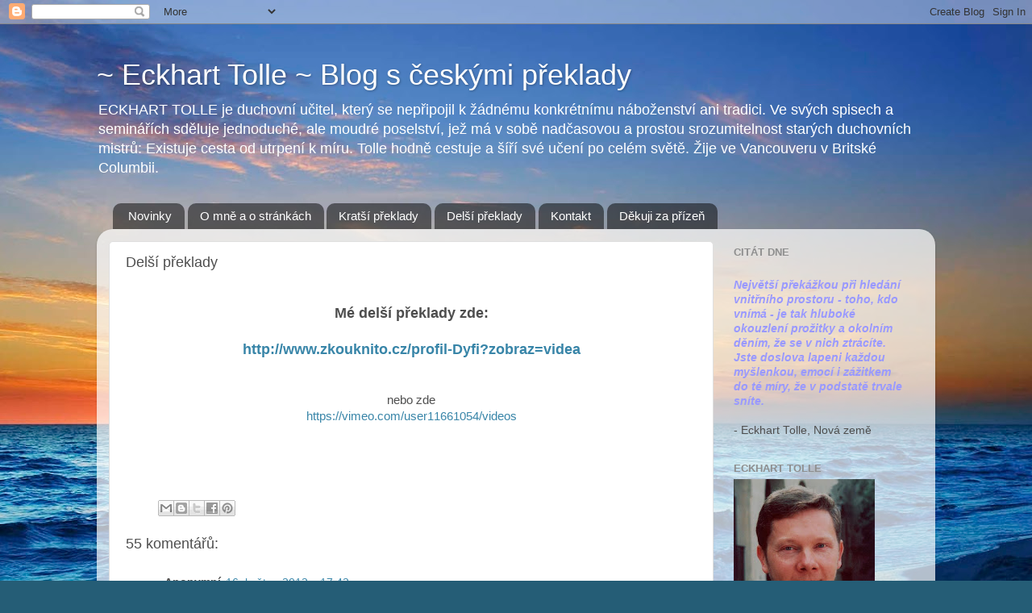

--- FILE ---
content_type: text/html; charset=UTF-8
request_url: http://eckhart-tolle-cz.blogspot.com/p/me-dlouhe-preklady.html
body_size: 21796
content:
<!DOCTYPE html>
<html class='v2' dir='ltr' lang='cs'>
<head>
<link href='https://www.blogger.com/static/v1/widgets/335934321-css_bundle_v2.css' rel='stylesheet' type='text/css'/>
<meta content='width=1100' name='viewport'/>
<meta content='text/html; charset=UTF-8' http-equiv='Content-Type'/>
<meta content='blogger' name='generator'/>
<link href='http://eckhart-tolle-cz.blogspot.com/favicon.ico' rel='icon' type='image/x-icon'/>
<link href='http://eckhart-tolle-cz.blogspot.com/p/me-dlouhe-preklady.html' rel='canonical'/>
<link rel="alternate" type="application/atom+xml" title="~ Eckhart Tolle ~ Blog s českými překlady - Atom" href="http://eckhart-tolle-cz.blogspot.com/feeds/posts/default" />
<link rel="alternate" type="application/rss+xml" title="~ Eckhart Tolle ~ Blog s českými překlady - RSS" href="http://eckhart-tolle-cz.blogspot.com/feeds/posts/default?alt=rss" />
<link rel="service.post" type="application/atom+xml" title="~ Eckhart Tolle ~ Blog s českými překlady - Atom" href="https://www.blogger.com/feeds/4681379252944286982/posts/default" />
<!--Can't find substitution for tag [blog.ieCssRetrofitLinks]-->
<meta content='http://eckhart-tolle-cz.blogspot.com/p/me-dlouhe-preklady.html' property='og:url'/>
<meta content='Delší překlady' property='og:title'/>
<meta content='Blog s českými titulky přednášek Eckharta Tolle' property='og:description'/>
<title>~ Eckhart Tolle ~ Blog s českými překlady: Delší překlady</title>
<style id='page-skin-1' type='text/css'><!--
/*-----------------------------------------------
Blogger Template Style
Name:     Picture Window
Designer: Blogger
URL:      www.blogger.com
----------------------------------------------- */
/* Content
----------------------------------------------- */
body {
font: normal normal 15px Arial, Tahoma, Helvetica, FreeSans, sans-serif;
color: #4e4e4e;
background: #255d76 url(//themes.googleusercontent.com/image?id=1d5-AoV5FSqVmD98mqM13Nrv9xlf118cY_fjPftO7Ig1SL221ESVT6wAfvdMwPc1DEzb9) no-repeat fixed top center /* Credit: konradlew (http://www.istockphoto.com/googleimages.php?id=3566457&platform=blogger) */;
}
html body .region-inner {
min-width: 0;
max-width: 100%;
width: auto;
}
.content-outer {
font-size: 90%;
}
a:link {
text-decoration:none;
color: #3885a8;
}
a:visited {
text-decoration:none;
color: #6db0ce;
}
a:hover {
text-decoration:underline;
color: #3cd3ff;
}
.content-outer {
background: transparent none repeat scroll top left;
-moz-border-radius: 0;
-webkit-border-radius: 0;
-goog-ms-border-radius: 0;
border-radius: 0;
-moz-box-shadow: 0 0 0 rgba(0, 0, 0, .15);
-webkit-box-shadow: 0 0 0 rgba(0, 0, 0, .15);
-goog-ms-box-shadow: 0 0 0 rgba(0, 0, 0, .15);
box-shadow: 0 0 0 rgba(0, 0, 0, .15);
margin: 20px auto;
}
.content-inner {
padding: 0;
}
/* Header
----------------------------------------------- */
.header-outer {
background: transparent none repeat-x scroll top left;
_background-image: none;
color: #ffffff;
-moz-border-radius: 0;
-webkit-border-radius: 0;
-goog-ms-border-radius: 0;
border-radius: 0;
}
.Header img, .Header #header-inner {
-moz-border-radius: 0;
-webkit-border-radius: 0;
-goog-ms-border-radius: 0;
border-radius: 0;
}
.header-inner .Header .titlewrapper,
.header-inner .Header .descriptionwrapper {
padding-left: 0;
padding-right: 0;
}
.Header h1 {
font: normal normal 36px Arial, Tahoma, Helvetica, FreeSans, sans-serif;
text-shadow: 1px 1px 3px rgba(0, 0, 0, 0.3);
}
.Header h1 a {
color: #ffffff;
}
.Header .description {
font-size: 130%;
}
/* Tabs
----------------------------------------------- */
.tabs-inner {
margin: .5em 20px 0;
padding: 0;
}
.tabs-inner .section {
margin: 0;
}
.tabs-inner .widget ul {
padding: 0;
background: transparent none repeat scroll bottom;
-moz-border-radius: 0;
-webkit-border-radius: 0;
-goog-ms-border-radius: 0;
border-radius: 0;
}
.tabs-inner .widget li {
border: none;
}
.tabs-inner .widget li a {
display: inline-block;
padding: .5em 1em;
margin-right: .25em;
color: #ffffff;
font: normal normal 15px Arial, Tahoma, Helvetica, FreeSans, sans-serif;
-moz-border-radius: 10px 10px 0 0;
-webkit-border-top-left-radius: 10px;
-webkit-border-top-right-radius: 10px;
-goog-ms-border-radius: 10px 10px 0 0;
border-radius: 10px 10px 0 0;
background: transparent url(https://resources.blogblog.com/blogblog/data/1kt/transparent/black50.png) repeat scroll top left;
border-right: 1px solid transparent;
}
.tabs-inner .widget li:first-child a {
padding-left: 1.25em;
-moz-border-radius-topleft: 10px;
-moz-border-radius-bottomleft: 0;
-webkit-border-top-left-radius: 10px;
-webkit-border-bottom-left-radius: 0;
-goog-ms-border-top-left-radius: 10px;
-goog-ms-border-bottom-left-radius: 0;
border-top-left-radius: 10px;
border-bottom-left-radius: 0;
}
.tabs-inner .widget li.selected a,
.tabs-inner .widget li a:hover {
position: relative;
z-index: 1;
background: transparent url(https://resources.blogblog.com/blogblog/data/1kt/transparent/white80.png) repeat scroll bottom;
color: #3885a8;
-moz-box-shadow: 0 0 3px rgba(0, 0, 0, .15);
-webkit-box-shadow: 0 0 3px rgba(0, 0, 0, .15);
-goog-ms-box-shadow: 0 0 3px rgba(0, 0, 0, .15);
box-shadow: 0 0 3px rgba(0, 0, 0, .15);
}
/* Headings
----------------------------------------------- */
h2 {
font: bold normal 13px Arial, Tahoma, Helvetica, FreeSans, sans-serif;
text-transform: uppercase;
color: #8e8e8e;
margin: .5em 0;
}
/* Main
----------------------------------------------- */
.main-outer {
background: transparent url(https://resources.blogblog.com/blogblog/data/1kt/transparent/white80.png) repeat scroll top left;
-moz-border-radius: 20px 20px 0 0;
-webkit-border-top-left-radius: 20px;
-webkit-border-top-right-radius: 20px;
-webkit-border-bottom-left-radius: 0;
-webkit-border-bottom-right-radius: 0;
-goog-ms-border-radius: 20px 20px 0 0;
border-radius: 20px 20px 0 0;
-moz-box-shadow: 0 1px 3px rgba(0, 0, 0, .15);
-webkit-box-shadow: 0 1px 3px rgba(0, 0, 0, .15);
-goog-ms-box-shadow: 0 1px 3px rgba(0, 0, 0, .15);
box-shadow: 0 1px 3px rgba(0, 0, 0, .15);
}
.main-inner {
padding: 15px 20px 20px;
}
.main-inner .column-center-inner {
padding: 0 0;
}
.main-inner .column-left-inner {
padding-left: 0;
}
.main-inner .column-right-inner {
padding-right: 0;
}
/* Posts
----------------------------------------------- */
h3.post-title {
margin: 0;
font: normal normal 18px Arial, Tahoma, Helvetica, FreeSans, sans-serif;
}
.comments h4 {
margin: 1em 0 0;
font: normal normal 18px Arial, Tahoma, Helvetica, FreeSans, sans-serif;
}
.date-header span {
color: #4e4e4e;
}
.post-outer {
background-color: #ffffff;
border: solid 1px #dfdfdf;
-moz-border-radius: 5px;
-webkit-border-radius: 5px;
border-radius: 5px;
-goog-ms-border-radius: 5px;
padding: 15px 20px;
margin: 0 -20px 20px;
}
.post-body {
line-height: 1.4;
font-size: 110%;
position: relative;
}
.post-header {
margin: 0 0 1.5em;
color: #9d9d9d;
line-height: 1.6;
}
.post-footer {
margin: .5em 0 0;
color: #9d9d9d;
line-height: 1.6;
}
#blog-pager {
font-size: 140%
}
#comments .comment-author {
padding-top: 1.5em;
border-top: dashed 1px #ccc;
border-top: dashed 1px rgba(128, 128, 128, .5);
background-position: 0 1.5em;
}
#comments .comment-author:first-child {
padding-top: 0;
border-top: none;
}
.avatar-image-container {
margin: .2em 0 0;
}
/* Comments
----------------------------------------------- */
.comments .comments-content .icon.blog-author {
background-repeat: no-repeat;
background-image: url([data-uri]);
}
.comments .comments-content .loadmore a {
border-top: 1px solid #3cd3ff;
border-bottom: 1px solid #3cd3ff;
}
.comments .continue {
border-top: 2px solid #3cd3ff;
}
/* Widgets
----------------------------------------------- */
.widget ul, .widget #ArchiveList ul.flat {
padding: 0;
list-style: none;
}
.widget ul li, .widget #ArchiveList ul.flat li {
border-top: dashed 1px #ccc;
border-top: dashed 1px rgba(128, 128, 128, .5);
}
.widget ul li:first-child, .widget #ArchiveList ul.flat li:first-child {
border-top: none;
}
.widget .post-body ul {
list-style: disc;
}
.widget .post-body ul li {
border: none;
}
/* Footer
----------------------------------------------- */
.footer-outer {
color:#cecece;
background: transparent url(https://resources.blogblog.com/blogblog/data/1kt/transparent/black50.png) repeat scroll top left;
-moz-border-radius: 0 0 20px 20px;
-webkit-border-top-left-radius: 0;
-webkit-border-top-right-radius: 0;
-webkit-border-bottom-left-radius: 20px;
-webkit-border-bottom-right-radius: 20px;
-goog-ms-border-radius: 0 0 20px 20px;
border-radius: 0 0 20px 20px;
-moz-box-shadow: 0 1px 3px rgba(0, 0, 0, .15);
-webkit-box-shadow: 0 1px 3px rgba(0, 0, 0, .15);
-goog-ms-box-shadow: 0 1px 3px rgba(0, 0, 0, .15);
box-shadow: 0 1px 3px rgba(0, 0, 0, .15);
}
.footer-inner {
padding: 10px 20px 20px;
}
.footer-outer a {
color: #9edeee;
}
.footer-outer a:visited {
color: #7dc3ee;
}
.footer-outer a:hover {
color: #3cd3ff;
}
.footer-outer .widget h2 {
color: #aeaeae;
}
/* Mobile
----------------------------------------------- */
html body.mobile {
height: auto;
}
html body.mobile {
min-height: 480px;
background-size: 100% auto;
}
.mobile .body-fauxcolumn-outer {
background: transparent none repeat scroll top left;
}
html .mobile .mobile-date-outer, html .mobile .blog-pager {
border-bottom: none;
background: transparent url(https://resources.blogblog.com/blogblog/data/1kt/transparent/white80.png) repeat scroll top left;
margin-bottom: 10px;
}
.mobile .date-outer {
background: transparent url(https://resources.blogblog.com/blogblog/data/1kt/transparent/white80.png) repeat scroll top left;
}
.mobile .header-outer, .mobile .main-outer,
.mobile .post-outer, .mobile .footer-outer {
-moz-border-radius: 0;
-webkit-border-radius: 0;
-goog-ms-border-radius: 0;
border-radius: 0;
}
.mobile .content-outer,
.mobile .main-outer,
.mobile .post-outer {
background: inherit;
border: none;
}
.mobile .content-outer {
font-size: 100%;
}
.mobile-link-button {
background-color: #3885a8;
}
.mobile-link-button a:link, .mobile-link-button a:visited {
color: #ffffff;
}
.mobile-index-contents {
color: #4e4e4e;
}
.mobile .tabs-inner .PageList .widget-content {
background: transparent url(https://resources.blogblog.com/blogblog/data/1kt/transparent/white80.png) repeat scroll bottom;
color: #3885a8;
}
.mobile .tabs-inner .PageList .widget-content .pagelist-arrow {
border-left: 1px solid transparent;
}

--></style>
<style id='template-skin-1' type='text/css'><!--
body {
min-width: 1040px;
}
.content-outer, .content-fauxcolumn-outer, .region-inner {
min-width: 1040px;
max-width: 1040px;
_width: 1040px;
}
.main-inner .columns {
padding-left: 0px;
padding-right: 260px;
}
.main-inner .fauxcolumn-center-outer {
left: 0px;
right: 260px;
/* IE6 does not respect left and right together */
_width: expression(this.parentNode.offsetWidth -
parseInt("0px") -
parseInt("260px") + 'px');
}
.main-inner .fauxcolumn-left-outer {
width: 0px;
}
.main-inner .fauxcolumn-right-outer {
width: 260px;
}
.main-inner .column-left-outer {
width: 0px;
right: 100%;
margin-left: -0px;
}
.main-inner .column-right-outer {
width: 260px;
margin-right: -260px;
}
#layout {
min-width: 0;
}
#layout .content-outer {
min-width: 0;
width: 800px;
}
#layout .region-inner {
min-width: 0;
width: auto;
}
body#layout div.add_widget {
padding: 8px;
}
body#layout div.add_widget a {
margin-left: 32px;
}
--></style>
<style>
    body {background-image:url(\/\/themes.googleusercontent.com\/image?id=1d5-AoV5FSqVmD98mqM13Nrv9xlf118cY_fjPftO7Ig1SL221ESVT6wAfvdMwPc1DEzb9);}
    
@media (max-width: 200px) { body {background-image:url(\/\/themes.googleusercontent.com\/image?id=1d5-AoV5FSqVmD98mqM13Nrv9xlf118cY_fjPftO7Ig1SL221ESVT6wAfvdMwPc1DEzb9&options=w200);}}
@media (max-width: 400px) and (min-width: 201px) { body {background-image:url(\/\/themes.googleusercontent.com\/image?id=1d5-AoV5FSqVmD98mqM13Nrv9xlf118cY_fjPftO7Ig1SL221ESVT6wAfvdMwPc1DEzb9&options=w400);}}
@media (max-width: 800px) and (min-width: 401px) { body {background-image:url(\/\/themes.googleusercontent.com\/image?id=1d5-AoV5FSqVmD98mqM13Nrv9xlf118cY_fjPftO7Ig1SL221ESVT6wAfvdMwPc1DEzb9&options=w800);}}
@media (max-width: 1200px) and (min-width: 801px) { body {background-image:url(\/\/themes.googleusercontent.com\/image?id=1d5-AoV5FSqVmD98mqM13Nrv9xlf118cY_fjPftO7Ig1SL221ESVT6wAfvdMwPc1DEzb9&options=w1200);}}
/* Last tag covers anything over one higher than the previous max-size cap. */
@media (min-width: 1201px) { body {background-image:url(\/\/themes.googleusercontent.com\/image?id=1d5-AoV5FSqVmD98mqM13Nrv9xlf118cY_fjPftO7Ig1SL221ESVT6wAfvdMwPc1DEzb9&options=w1600);}}
  </style>
<link href='https://www.blogger.com/dyn-css/authorization.css?targetBlogID=4681379252944286982&amp;zx=9d0ac1e2-be7e-4c9d-807a-5c0798fb4043' media='none' onload='if(media!=&#39;all&#39;)media=&#39;all&#39;' rel='stylesheet'/><noscript><link href='https://www.blogger.com/dyn-css/authorization.css?targetBlogID=4681379252944286982&amp;zx=9d0ac1e2-be7e-4c9d-807a-5c0798fb4043' rel='stylesheet'/></noscript>
<meta name='google-adsense-platform-account' content='ca-host-pub-1556223355139109'/>
<meta name='google-adsense-platform-domain' content='blogspot.com'/>

</head>
<body class='loading variant-open'>
<div class='navbar section' id='navbar' name='Navigační lišta'><div class='widget Navbar' data-version='1' id='Navbar1'><script type="text/javascript">
    function setAttributeOnload(object, attribute, val) {
      if(window.addEventListener) {
        window.addEventListener('load',
          function(){ object[attribute] = val; }, false);
      } else {
        window.attachEvent('onload', function(){ object[attribute] = val; });
      }
    }
  </script>
<div id="navbar-iframe-container"></div>
<script type="text/javascript" src="https://apis.google.com/js/platform.js"></script>
<script type="text/javascript">
      gapi.load("gapi.iframes:gapi.iframes.style.bubble", function() {
        if (gapi.iframes && gapi.iframes.getContext) {
          gapi.iframes.getContext().openChild({
              url: 'https://www.blogger.com/navbar/4681379252944286982?pa\x3d9152898957294298948\x26origin\x3dhttp://eckhart-tolle-cz.blogspot.com',
              where: document.getElementById("navbar-iframe-container"),
              id: "navbar-iframe"
          });
        }
      });
    </script><script type="text/javascript">
(function() {
var script = document.createElement('script');
script.type = 'text/javascript';
script.src = '//pagead2.googlesyndication.com/pagead/js/google_top_exp.js';
var head = document.getElementsByTagName('head')[0];
if (head) {
head.appendChild(script);
}})();
</script>
</div></div>
<div class='body-fauxcolumns'>
<div class='fauxcolumn-outer body-fauxcolumn-outer'>
<div class='cap-top'>
<div class='cap-left'></div>
<div class='cap-right'></div>
</div>
<div class='fauxborder-left'>
<div class='fauxborder-right'></div>
<div class='fauxcolumn-inner'>
</div>
</div>
<div class='cap-bottom'>
<div class='cap-left'></div>
<div class='cap-right'></div>
</div>
</div>
</div>
<div class='content'>
<div class='content-fauxcolumns'>
<div class='fauxcolumn-outer content-fauxcolumn-outer'>
<div class='cap-top'>
<div class='cap-left'></div>
<div class='cap-right'></div>
</div>
<div class='fauxborder-left'>
<div class='fauxborder-right'></div>
<div class='fauxcolumn-inner'>
</div>
</div>
<div class='cap-bottom'>
<div class='cap-left'></div>
<div class='cap-right'></div>
</div>
</div>
</div>
<div class='content-outer'>
<div class='content-cap-top cap-top'>
<div class='cap-left'></div>
<div class='cap-right'></div>
</div>
<div class='fauxborder-left content-fauxborder-left'>
<div class='fauxborder-right content-fauxborder-right'></div>
<div class='content-inner'>
<header>
<div class='header-outer'>
<div class='header-cap-top cap-top'>
<div class='cap-left'></div>
<div class='cap-right'></div>
</div>
<div class='fauxborder-left header-fauxborder-left'>
<div class='fauxborder-right header-fauxborder-right'></div>
<div class='region-inner header-inner'>
<div class='header section' id='header' name='Záhlaví'><div class='widget Header' data-version='1' id='Header1'>
<div id='header-inner'>
<div class='titlewrapper'>
<h1 class='title'>
<a href='http://eckhart-tolle-cz.blogspot.com/'>
~ Eckhart Tolle ~ Blog s českými překlady
</a>
</h1>
</div>
<div class='descriptionwrapper'>
<p class='description'><span>ECKHART TOLLE je duchovní učitel, který se nepřipojil k žádnému konkrétnímu náboženství ani tradici. Ve svých spisech a seminářích sděluje jednoduché, ale moudré poselství, jež má v sobě nadčasovou a prostou srozumitelnost starých duchovních mistrů: Existuje cesta od utrpení k míru. Tolle hodně cestuje a šíří své učení po celém světě. Žije ve Vancouveru v Britské Columbii.</span></p>
</div>
</div>
</div></div>
</div>
</div>
<div class='header-cap-bottom cap-bottom'>
<div class='cap-left'></div>
<div class='cap-right'></div>
</div>
</div>
</header>
<div class='tabs-outer'>
<div class='tabs-cap-top cap-top'>
<div class='cap-left'></div>
<div class='cap-right'></div>
</div>
<div class='fauxborder-left tabs-fauxborder-left'>
<div class='fauxborder-right tabs-fauxborder-right'></div>
<div class='region-inner tabs-inner'>
<div class='tabs section' id='crosscol' name='Napříč-všemi-sloupci'><div class='widget PageList' data-version='1' id='PageList1'>
<h2>Stránky</h2>
<div class='widget-content'>
<ul>
<li>
<a href='http://eckhart-tolle-czech.blogspot.com/'>Novinky</a>
</li>
<li>
<a href='http://eckhart-tolle-cz.blogspot.com/p/o-strankach.html'>O mně a o stránkách</a>
</li>
<li>
<a href='http://eckhart-tolle-cz.blogspot.com/p/me-kratke-preklady.html'>Kratší překlady</a>
</li>
<li>
<a href='http://eckhart-tolle-cz.blogspot.com/p/me-dlouhe-preklady.html'>Delší překlady</a>
</li>
<li>
<a href='http://eckhart-tolle-cz.blogspot.com/p/kontakt.html'>Kontakt</a>
</li>
<li>
<a href='http://eckhart-tolle-cz.blogspot.com/p/dekuji-za-podporu.html'>Děkuji za přízeň</a>
</li>
</ul>
<div class='clear'></div>
</div>
</div></div>
<div class='tabs no-items section' id='crosscol-overflow' name='Cross-Column 2'></div>
</div>
</div>
<div class='tabs-cap-bottom cap-bottom'>
<div class='cap-left'></div>
<div class='cap-right'></div>
</div>
</div>
<div class='main-outer'>
<div class='main-cap-top cap-top'>
<div class='cap-left'></div>
<div class='cap-right'></div>
</div>
<div class='fauxborder-left main-fauxborder-left'>
<div class='fauxborder-right main-fauxborder-right'></div>
<div class='region-inner main-inner'>
<div class='columns fauxcolumns'>
<div class='fauxcolumn-outer fauxcolumn-center-outer'>
<div class='cap-top'>
<div class='cap-left'></div>
<div class='cap-right'></div>
</div>
<div class='fauxborder-left'>
<div class='fauxborder-right'></div>
<div class='fauxcolumn-inner'>
</div>
</div>
<div class='cap-bottom'>
<div class='cap-left'></div>
<div class='cap-right'></div>
</div>
</div>
<div class='fauxcolumn-outer fauxcolumn-left-outer'>
<div class='cap-top'>
<div class='cap-left'></div>
<div class='cap-right'></div>
</div>
<div class='fauxborder-left'>
<div class='fauxborder-right'></div>
<div class='fauxcolumn-inner'>
</div>
</div>
<div class='cap-bottom'>
<div class='cap-left'></div>
<div class='cap-right'></div>
</div>
</div>
<div class='fauxcolumn-outer fauxcolumn-right-outer'>
<div class='cap-top'>
<div class='cap-left'></div>
<div class='cap-right'></div>
</div>
<div class='fauxborder-left'>
<div class='fauxborder-right'></div>
<div class='fauxcolumn-inner'>
</div>
</div>
<div class='cap-bottom'>
<div class='cap-left'></div>
<div class='cap-right'></div>
</div>
</div>
<!-- corrects IE6 width calculation -->
<div class='columns-inner'>
<div class='column-center-outer'>
<div class='column-center-inner'>
<div class='main section' id='main' name='Hlavní'><div class='widget Blog' data-version='1' id='Blog1'>
<div class='blog-posts hfeed'>

          <div class="date-outer">
        

          <div class="date-posts">
        
<div class='post-outer'>
<div class='post hentry uncustomized-post-template' itemprop='blogPost' itemscope='itemscope' itemtype='http://schema.org/BlogPosting'>
<meta content='4681379252944286982' itemprop='blogId'/>
<meta content='9152898957294298948' itemprop='postId'/>
<a name='9152898957294298948'></a>
<h3 class='post-title entry-title' itemprop='name'>
Delší překlady
</h3>
<div class='post-header'>
<div class='post-header-line-1'></div>
</div>
<div class='post-body entry-content' id='post-body-9152898957294298948' itemprop='description articleBody'>
<br />
<div style="text-align: center;">
<b><span style="font-size: large;">Mé delší překlady zde:</span></b><br />
<br />
<b><span style="font-size: large;"><a href="http://www.zkouknito.cz/profil-Dyfi?zobraz=videa" target="_blank">http://www.zkouknito.cz/profil-Dyfi?zobraz=videa</a> </span></b></div>
<div style="text-align: center;">
<br /></div>
<div style="text-align: center;">
<br />
nebo zde <br />
<a href="https://vimeo.com/user11661054/videos" target="_blank">https://vimeo.com/user11661054/videos</a><br />
<br />
<br />
<br />
<br /></div>
<div style='clear: both;'></div>
</div>
<div class='post-footer'>
<div class='post-footer-line post-footer-line-1'>
<span class='post-author vcard'>
</span>
<span class='post-timestamp'>
</span>
<span class='post-comment-link'>
</span>
<span class='post-icons'>
<span class='item-control blog-admin pid-1843428120'>
<a href='https://www.blogger.com/page-edit.g?blogID=4681379252944286982&pageID=9152898957294298948&from=pencil' title='Upravit stránku'>
<img alt='' class='icon-action' height='18' src='https://resources.blogblog.com/img/icon18_edit_allbkg.gif' width='18'/>
</a>
</span>
</span>
<div class='post-share-buttons goog-inline-block'>
<a class='goog-inline-block share-button sb-email' href='https://www.blogger.com/share-post.g?blogID=4681379252944286982&pageID=9152898957294298948&target=email' target='_blank' title='Odeslat e-mailem'><span class='share-button-link-text'>Odeslat e-mailem</span></a><a class='goog-inline-block share-button sb-blog' href='https://www.blogger.com/share-post.g?blogID=4681379252944286982&pageID=9152898957294298948&target=blog' onclick='window.open(this.href, "_blank", "height=270,width=475"); return false;' target='_blank' title='BlogThis!'><span class='share-button-link-text'>BlogThis!</span></a><a class='goog-inline-block share-button sb-twitter' href='https://www.blogger.com/share-post.g?blogID=4681379252944286982&pageID=9152898957294298948&target=twitter' target='_blank' title='Sdílet na X'><span class='share-button-link-text'>Sdílet na X</span></a><a class='goog-inline-block share-button sb-facebook' href='https://www.blogger.com/share-post.g?blogID=4681379252944286982&pageID=9152898957294298948&target=facebook' onclick='window.open(this.href, "_blank", "height=430,width=640"); return false;' target='_blank' title='Sdílet ve službě Facebook'><span class='share-button-link-text'>Sdílet ve službě Facebook</span></a><a class='goog-inline-block share-button sb-pinterest' href='https://www.blogger.com/share-post.g?blogID=4681379252944286982&pageID=9152898957294298948&target=pinterest' target='_blank' title='Sdílet na Pinterestu'><span class='share-button-link-text'>Sdílet na Pinterestu</span></a>
</div>
</div>
<div class='post-footer-line post-footer-line-2'>
<span class='post-labels'>
</span>
</div>
<div class='post-footer-line post-footer-line-3'>
<span class='post-location'>
</span>
</div>
</div>
</div>
<div class='comments' id='comments'>
<a name='comments'></a>
<h4>55 komentářů:</h4>
<div class='comments-content'>
<script async='async' src='' type='text/javascript'></script>
<script type='text/javascript'>
    (function() {
      var items = null;
      var msgs = null;
      var config = {};

// <![CDATA[
      var cursor = null;
      if (items && items.length > 0) {
        cursor = parseInt(items[items.length - 1].timestamp) + 1;
      }

      var bodyFromEntry = function(entry) {
        var text = (entry &&
                    ((entry.content && entry.content.$t) ||
                     (entry.summary && entry.summary.$t))) ||
            '';
        if (entry && entry.gd$extendedProperty) {
          for (var k in entry.gd$extendedProperty) {
            if (entry.gd$extendedProperty[k].name == 'blogger.contentRemoved') {
              return '<span class="deleted-comment">' + text + '</span>';
            }
          }
        }
        return text;
      }

      var parse = function(data) {
        cursor = null;
        var comments = [];
        if (data && data.feed && data.feed.entry) {
          for (var i = 0, entry; entry = data.feed.entry[i]; i++) {
            var comment = {};
            // comment ID, parsed out of the original id format
            var id = /blog-(\d+).post-(\d+)/.exec(entry.id.$t);
            comment.id = id ? id[2] : null;
            comment.body = bodyFromEntry(entry);
            comment.timestamp = Date.parse(entry.published.$t) + '';
            if (entry.author && entry.author.constructor === Array) {
              var auth = entry.author[0];
              if (auth) {
                comment.author = {
                  name: (auth.name ? auth.name.$t : undefined),
                  profileUrl: (auth.uri ? auth.uri.$t : undefined),
                  avatarUrl: (auth.gd$image ? auth.gd$image.src : undefined)
                };
              }
            }
            if (entry.link) {
              if (entry.link[2]) {
                comment.link = comment.permalink = entry.link[2].href;
              }
              if (entry.link[3]) {
                var pid = /.*comments\/default\/(\d+)\?.*/.exec(entry.link[3].href);
                if (pid && pid[1]) {
                  comment.parentId = pid[1];
                }
              }
            }
            comment.deleteclass = 'item-control blog-admin';
            if (entry.gd$extendedProperty) {
              for (var k in entry.gd$extendedProperty) {
                if (entry.gd$extendedProperty[k].name == 'blogger.itemClass') {
                  comment.deleteclass += ' ' + entry.gd$extendedProperty[k].value;
                } else if (entry.gd$extendedProperty[k].name == 'blogger.displayTime') {
                  comment.displayTime = entry.gd$extendedProperty[k].value;
                }
              }
            }
            comments.push(comment);
          }
        }
        return comments;
      };

      var paginator = function(callback) {
        if (hasMore()) {
          var url = config.feed + '?alt=json&v=2&orderby=published&reverse=false&max-results=50';
          if (cursor) {
            url += '&published-min=' + new Date(cursor).toISOString();
          }
          window.bloggercomments = function(data) {
            var parsed = parse(data);
            cursor = parsed.length < 50 ? null
                : parseInt(parsed[parsed.length - 1].timestamp) + 1
            callback(parsed);
            window.bloggercomments = null;
          }
          url += '&callback=bloggercomments';
          var script = document.createElement('script');
          script.type = 'text/javascript';
          script.src = url;
          document.getElementsByTagName('head')[0].appendChild(script);
        }
      };
      var hasMore = function() {
        return !!cursor;
      };
      var getMeta = function(key, comment) {
        if ('iswriter' == key) {
          var matches = !!comment.author
              && comment.author.name == config.authorName
              && comment.author.profileUrl == config.authorUrl;
          return matches ? 'true' : '';
        } else if ('deletelink' == key) {
          return config.baseUri + '/comment/delete/'
               + config.blogId + '/' + comment.id;
        } else if ('deleteclass' == key) {
          return comment.deleteclass;
        }
        return '';
      };

      var replybox = null;
      var replyUrlParts = null;
      var replyParent = undefined;

      var onReply = function(commentId, domId) {
        if (replybox == null) {
          // lazily cache replybox, and adjust to suit this style:
          replybox = document.getElementById('comment-editor');
          if (replybox != null) {
            replybox.height = '250px';
            replybox.style.display = 'block';
            replyUrlParts = replybox.src.split('#');
          }
        }
        if (replybox && (commentId !== replyParent)) {
          replybox.src = '';
          document.getElementById(domId).insertBefore(replybox, null);
          replybox.src = replyUrlParts[0]
              + (commentId ? '&parentID=' + commentId : '')
              + '#' + replyUrlParts[1];
          replyParent = commentId;
        }
      };

      var hash = (window.location.hash || '#').substring(1);
      var startThread, targetComment;
      if (/^comment-form_/.test(hash)) {
        startThread = hash.substring('comment-form_'.length);
      } else if (/^c[0-9]+$/.test(hash)) {
        targetComment = hash.substring(1);
      }

      // Configure commenting API:
      var configJso = {
        'maxDepth': config.maxThreadDepth
      };
      var provider = {
        'id': config.postId,
        'data': items,
        'loadNext': paginator,
        'hasMore': hasMore,
        'getMeta': getMeta,
        'onReply': onReply,
        'rendered': true,
        'initComment': targetComment,
        'initReplyThread': startThread,
        'config': configJso,
        'messages': msgs
      };

      var render = function() {
        if (window.goog && window.goog.comments) {
          var holder = document.getElementById('comment-holder');
          window.goog.comments.render(holder, provider);
        }
      };

      // render now, or queue to render when library loads:
      if (window.goog && window.goog.comments) {
        render();
      } else {
        window.goog = window.goog || {};
        window.goog.comments = window.goog.comments || {};
        window.goog.comments.loadQueue = window.goog.comments.loadQueue || [];
        window.goog.comments.loadQueue.push(render);
      }
    })();
// ]]>
  </script>
<div id='comment-holder'>
<div class="comment-thread toplevel-thread"><ol id="top-ra"><li class="comment" id="c1522097340990764565"><div class="avatar-image-container"><img src="//resources.blogblog.com/img/blank.gif" alt=""/></div><div class="comment-block"><div class="comment-header"><cite class="user">Anonymní</cite><span class="icon user "></span><span class="datetime secondary-text"><a rel="nofollow" href="http://eckhart-tolle-cz.blogspot.com/p/me-dlouhe-preklady.html">16. května 2012 v 17:42</a></span></div><p class="comment-content">Děkuji, nemůžu se dočkat dalších překladů. J.P.</p><span class="comment-actions secondary-text"><a class="comment-reply" target="_self" data-comment-id="1522097340990764565">Odpovědět</a><span class="item-control blog-admin blog-admin pid-1234434568"><a target="_self" href="https://www.blogger.com/comment/delete/4681379252944286982/1522097340990764565">Vymazat</a></span></span></div><div class="comment-replies"><div id="c1522097340990764565-rt" class="comment-thread inline-thread hidden"><span class="thread-toggle thread-expanded"><span class="thread-arrow"></span><span class="thread-count"><a target="_self">Odpovědi</a></span></span><ol id="c1522097340990764565-ra" class="thread-chrome thread-expanded"><div></div><div id="c1522097340990764565-continue" class="continue"><a class="comment-reply" target="_self" data-comment-id="1522097340990764565">Odpovědět</a></div></ol></div></div><div class="comment-replybox-single" id="c1522097340990764565-ce"></div></li><li class="comment" id="c8175057846818306171"><div class="avatar-image-container"><img src="//resources.blogblog.com/img/blank.gif" alt=""/></div><div class="comment-block"><div class="comment-header"><cite class="user">Anonymní</cite><span class="icon user "></span><span class="datetime secondary-text"><a rel="nofollow" href="http://eckhart-tolle-cz.blogspot.com/p/me-dlouhe-preklady.html">16. května 2012 v 22:16</a></span></div><p class="comment-content">vyborny preklad</p><span class="comment-actions secondary-text"><a class="comment-reply" target="_self" data-comment-id="8175057846818306171">Odpovědět</a><span class="item-control blog-admin blog-admin pid-1234434568"><a target="_self" href="https://www.blogger.com/comment/delete/4681379252944286982/8175057846818306171">Vymazat</a></span></span></div><div class="comment-replies"><div id="c8175057846818306171-rt" class="comment-thread inline-thread hidden"><span class="thread-toggle thread-expanded"><span class="thread-arrow"></span><span class="thread-count"><a target="_self">Odpovědi</a></span></span><ol id="c8175057846818306171-ra" class="thread-chrome thread-expanded"><div></div><div id="c8175057846818306171-continue" class="continue"><a class="comment-reply" target="_self" data-comment-id="8175057846818306171">Odpovědět</a></div></ol></div></div><div class="comment-replybox-single" id="c8175057846818306171-ce"></div></li><li class="comment" id="c8540542719464621783"><div class="avatar-image-container"><img src="//resources.blogblog.com/img/blank.gif" alt=""/></div><div class="comment-block"><div class="comment-header"><cite class="user">Anonymní</cite><span class="icon user "></span><span class="datetime secondary-text"><a rel="nofollow" href="http://eckhart-tolle-cz.blogspot.com/p/me-dlouhe-preklady.html">17. května 2012 v 17:49</a></span></div><p class="comment-content">moc díky,paráda.....michal</p><span class="comment-actions secondary-text"><a class="comment-reply" target="_self" data-comment-id="8540542719464621783">Odpovědět</a><span class="item-control blog-admin blog-admin pid-1234434568"><a target="_self" href="https://www.blogger.com/comment/delete/4681379252944286982/8540542719464621783">Vymazat</a></span></span></div><div class="comment-replies"><div id="c8540542719464621783-rt" class="comment-thread inline-thread hidden"><span class="thread-toggle thread-expanded"><span class="thread-arrow"></span><span class="thread-count"><a target="_self">Odpovědi</a></span></span><ol id="c8540542719464621783-ra" class="thread-chrome thread-expanded"><div></div><div id="c8540542719464621783-continue" class="continue"><a class="comment-reply" target="_self" data-comment-id="8540542719464621783">Odpovědět</a></div></ol></div></div><div class="comment-replybox-single" id="c8540542719464621783-ce"></div></li><li class="comment" id="c9058498590301519542"><div class="avatar-image-container"><img src="//resources.blogblog.com/img/blank.gif" alt=""/></div><div class="comment-block"><div class="comment-header"><cite class="user">Anonymní</cite><span class="icon user "></span><span class="datetime secondary-text"><a rel="nofollow" href="http://eckhart-tolle-cz.blogspot.com/p/me-dlouhe-preklady.html">20. května 2012 v 20:28</a></span></div><p class="comment-content">Moc děkuji za překlady :-)  ZH</p><span class="comment-actions secondary-text"><a class="comment-reply" target="_self" data-comment-id="9058498590301519542">Odpovědět</a><span class="item-control blog-admin blog-admin pid-1234434568"><a target="_self" href="https://www.blogger.com/comment/delete/4681379252944286982/9058498590301519542">Vymazat</a></span></span></div><div class="comment-replies"><div id="c9058498590301519542-rt" class="comment-thread inline-thread hidden"><span class="thread-toggle thread-expanded"><span class="thread-arrow"></span><span class="thread-count"><a target="_self">Odpovědi</a></span></span><ol id="c9058498590301519542-ra" class="thread-chrome thread-expanded"><div></div><div id="c9058498590301519542-continue" class="continue"><a class="comment-reply" target="_self" data-comment-id="9058498590301519542">Odpovědět</a></div></ol></div></div><div class="comment-replybox-single" id="c9058498590301519542-ce"></div></li><li class="comment" id="c7308418350968309202"><div class="avatar-image-container"><img src="//resources.blogblog.com/img/blank.gif" alt=""/></div><div class="comment-block"><div class="comment-header"><cite class="user">Anonymní</cite><span class="icon user "></span><span class="datetime secondary-text"><a rel="nofollow" href="http://eckhart-tolle-cz.blogspot.com/p/me-dlouhe-preklady.html">25. května 2012 v 13:48</a></span></div><p class="comment-content">Díky....Renata</p><span class="comment-actions secondary-text"><a class="comment-reply" target="_self" data-comment-id="7308418350968309202">Odpovědět</a><span class="item-control blog-admin blog-admin pid-1234434568"><a target="_self" href="https://www.blogger.com/comment/delete/4681379252944286982/7308418350968309202">Vymazat</a></span></span></div><div class="comment-replies"><div id="c7308418350968309202-rt" class="comment-thread inline-thread hidden"><span class="thread-toggle thread-expanded"><span class="thread-arrow"></span><span class="thread-count"><a target="_self">Odpovědi</a></span></span><ol id="c7308418350968309202-ra" class="thread-chrome thread-expanded"><div></div><div id="c7308418350968309202-continue" class="continue"><a class="comment-reply" target="_self" data-comment-id="7308418350968309202">Odpovědět</a></div></ol></div></div><div class="comment-replybox-single" id="c7308418350968309202-ce"></div></li><li class="comment" id="c5325176691060567055"><div class="avatar-image-container"><img src="//resources.blogblog.com/img/blank.gif" alt=""/></div><div class="comment-block"><div class="comment-header"><cite class="user">Anonymní</cite><span class="icon user "></span><span class="datetime secondary-text"><a rel="nofollow" href="http://eckhart-tolle-cz.blogspot.com/p/me-dlouhe-preklady.html">27. května 2012 v 16:00</a></span></div><p class="comment-content">Dekuju :)</p><span class="comment-actions secondary-text"><a class="comment-reply" target="_self" data-comment-id="5325176691060567055">Odpovědět</a><span class="item-control blog-admin blog-admin pid-1234434568"><a target="_self" href="https://www.blogger.com/comment/delete/4681379252944286982/5325176691060567055">Vymazat</a></span></span></div><div class="comment-replies"><div id="c5325176691060567055-rt" class="comment-thread inline-thread hidden"><span class="thread-toggle thread-expanded"><span class="thread-arrow"></span><span class="thread-count"><a target="_self">Odpovědi</a></span></span><ol id="c5325176691060567055-ra" class="thread-chrome thread-expanded"><div></div><div id="c5325176691060567055-continue" class="continue"><a class="comment-reply" target="_self" data-comment-id="5325176691060567055">Odpovědět</a></div></ol></div></div><div class="comment-replybox-single" id="c5325176691060567055-ce"></div></li><li class="comment" id="c3703398842443639765"><div class="avatar-image-container"><img src="//resources.blogblog.com/img/blank.gif" alt=""/></div><div class="comment-block"><div class="comment-header"><cite class="user">Anonymní</cite><span class="icon user "></span><span class="datetime secondary-text"><a rel="nofollow" href="http://eckhart-tolle-cz.blogspot.com/p/me-dlouhe-preklady.html">31. května 2012 v 9:35</a></span></div><p class="comment-content">daḱujem</p><span class="comment-actions secondary-text"><a class="comment-reply" target="_self" data-comment-id="3703398842443639765">Odpovědět</a><span class="item-control blog-admin blog-admin pid-1234434568"><a target="_self" href="https://www.blogger.com/comment/delete/4681379252944286982/3703398842443639765">Vymazat</a></span></span></div><div class="comment-replies"><div id="c3703398842443639765-rt" class="comment-thread inline-thread hidden"><span class="thread-toggle thread-expanded"><span class="thread-arrow"></span><span class="thread-count"><a target="_self">Odpovědi</a></span></span><ol id="c3703398842443639765-ra" class="thread-chrome thread-expanded"><div></div><div id="c3703398842443639765-continue" class="continue"><a class="comment-reply" target="_self" data-comment-id="3703398842443639765">Odpovědět</a></div></ol></div></div><div class="comment-replybox-single" id="c3703398842443639765-ce"></div></li><li class="comment" id="c7782106969668790923"><div class="avatar-image-container"><img src="//resources.blogblog.com/img/blank.gif" alt=""/></div><div class="comment-block"><div class="comment-header"><cite class="user">Anonymní</cite><span class="icon user "></span><span class="datetime secondary-text"><a rel="nofollow" href="http://eckhart-tolle-cz.blogspot.com/p/me-dlouhe-preklady.html">2. června 2012 v 10:17</a></span></div><p class="comment-content">diky</p><span class="comment-actions secondary-text"><a class="comment-reply" target="_self" data-comment-id="7782106969668790923">Odpovědět</a><span class="item-control blog-admin blog-admin pid-1234434568"><a target="_self" href="https://www.blogger.com/comment/delete/4681379252944286982/7782106969668790923">Vymazat</a></span></span></div><div class="comment-replies"><div id="c7782106969668790923-rt" class="comment-thread inline-thread hidden"><span class="thread-toggle thread-expanded"><span class="thread-arrow"></span><span class="thread-count"><a target="_self">Odpovědi</a></span></span><ol id="c7782106969668790923-ra" class="thread-chrome thread-expanded"><div></div><div id="c7782106969668790923-continue" class="continue"><a class="comment-reply" target="_self" data-comment-id="7782106969668790923">Odpovědět</a></div></ol></div></div><div class="comment-replybox-single" id="c7782106969668790923-ce"></div></li><li class="comment" id="c2776460725934808010"><div class="avatar-image-container"><img src="//resources.blogblog.com/img/blank.gif" alt=""/></div><div class="comment-block"><div class="comment-header"><cite class="user">Anonymní</cite><span class="icon user "></span><span class="datetime secondary-text"><a rel="nofollow" href="http://eckhart-tolle-cz.blogspot.com/p/me-dlouhe-preklady.html">3. června 2012 v 11:39</a></span></div><p class="comment-content">Skvela prace, hodne energie do dalsich prekladu, Eckhart ma opravdu spoustu videi, po kterych jsme lacni :-).</p><span class="comment-actions secondary-text"><a class="comment-reply" target="_self" data-comment-id="2776460725934808010">Odpovědět</a><span class="item-control blog-admin blog-admin pid-1234434568"><a target="_self" href="https://www.blogger.com/comment/delete/4681379252944286982/2776460725934808010">Vymazat</a></span></span></div><div class="comment-replies"><div id="c2776460725934808010-rt" class="comment-thread inline-thread hidden"><span class="thread-toggle thread-expanded"><span class="thread-arrow"></span><span class="thread-count"><a target="_self">Odpovědi</a></span></span><ol id="c2776460725934808010-ra" class="thread-chrome thread-expanded"><div></div><div id="c2776460725934808010-continue" class="continue"><a class="comment-reply" target="_self" data-comment-id="2776460725934808010">Odpovědět</a></div></ol></div></div><div class="comment-replybox-single" id="c2776460725934808010-ce"></div></li><li class="comment" id="c7742985726630672689"><div class="avatar-image-container"><img src="//resources.blogblog.com/img/blank.gif" alt=""/></div><div class="comment-block"><div class="comment-header"><cite class="user">Anonymní</cite><span class="icon user "></span><span class="datetime secondary-text"><a rel="nofollow" href="http://eckhart-tolle-cz.blogspot.com/p/me-dlouhe-preklady.html">3. června 2012 v 17:50</a></span></div><p class="comment-content">Dík kámo si frajer,milujem Eckharta a jeho pohlad na svet,prajem ešte vela zdarných prekladov.Rasto</p><span class="comment-actions secondary-text"><a class="comment-reply" target="_self" data-comment-id="7742985726630672689">Odpovědět</a><span class="item-control blog-admin blog-admin pid-1234434568"><a target="_self" href="https://www.blogger.com/comment/delete/4681379252944286982/7742985726630672689">Vymazat</a></span></span></div><div class="comment-replies"><div id="c7742985726630672689-rt" class="comment-thread inline-thread hidden"><span class="thread-toggle thread-expanded"><span class="thread-arrow"></span><span class="thread-count"><a target="_self">Odpovědi</a></span></span><ol id="c7742985726630672689-ra" class="thread-chrome thread-expanded"><div></div><div id="c7742985726630672689-continue" class="continue"><a class="comment-reply" target="_self" data-comment-id="7742985726630672689">Odpovědět</a></div></ol></div></div><div class="comment-replybox-single" id="c7742985726630672689-ce"></div></li><li class="comment" id="c6384458481340282090"><div class="avatar-image-container"><img src="//resources.blogblog.com/img/blank.gif" alt=""/></div><div class="comment-block"><div class="comment-header"><cite class="user">Anonymní</cite><span class="icon user "></span><span class="datetime secondary-text"><a rel="nofollow" href="http://eckhart-tolle-cz.blogspot.com/p/me-dlouhe-preklady.html">5. června 2012 v 13:27</a></span></div><p class="comment-content">Vdaka! Vdaka a Vdaka!</p><span class="comment-actions secondary-text"><a class="comment-reply" target="_self" data-comment-id="6384458481340282090">Odpovědět</a><span class="item-control blog-admin blog-admin pid-1234434568"><a target="_self" href="https://www.blogger.com/comment/delete/4681379252944286982/6384458481340282090">Vymazat</a></span></span></div><div class="comment-replies"><div id="c6384458481340282090-rt" class="comment-thread inline-thread hidden"><span class="thread-toggle thread-expanded"><span class="thread-arrow"></span><span class="thread-count"><a target="_self">Odpovědi</a></span></span><ol id="c6384458481340282090-ra" class="thread-chrome thread-expanded"><div></div><div id="c6384458481340282090-continue" class="continue"><a class="comment-reply" target="_self" data-comment-id="6384458481340282090">Odpovědět</a></div></ol></div></div><div class="comment-replybox-single" id="c6384458481340282090-ce"></div></li><li class="comment" id="c699662331381202150"><div class="avatar-image-container"><img src="//resources.blogblog.com/img/blank.gif" alt=""/></div><div class="comment-block"><div class="comment-header"><cite class="user">Anonymní</cite><span class="icon user "></span><span class="datetime secondary-text"><a rel="nofollow" href="http://eckhart-tolle-cz.blogspot.com/p/me-dlouhe-preklady.html">7. června 2012 v 21:00</a></span></div><p class="comment-content">Diky jsi potrebny clovek</p><span class="comment-actions secondary-text"><a class="comment-reply" target="_self" data-comment-id="699662331381202150">Odpovědět</a><span class="item-control blog-admin blog-admin pid-1234434568"><a target="_self" href="https://www.blogger.com/comment/delete/4681379252944286982/699662331381202150">Vymazat</a></span></span></div><div class="comment-replies"><div id="c699662331381202150-rt" class="comment-thread inline-thread hidden"><span class="thread-toggle thread-expanded"><span class="thread-arrow"></span><span class="thread-count"><a target="_self">Odpovědi</a></span></span><ol id="c699662331381202150-ra" class="thread-chrome thread-expanded"><div></div><div id="c699662331381202150-continue" class="continue"><a class="comment-reply" target="_self" data-comment-id="699662331381202150">Odpovědět</a></div></ol></div></div><div class="comment-replybox-single" id="c699662331381202150-ce"></div></li><li class="comment" id="c6763892869714890717"><div class="avatar-image-container"><img src="//resources.blogblog.com/img/blank.gif" alt=""/></div><div class="comment-block"><div class="comment-header"><cite class="user">Anonymní</cite><span class="icon user "></span><span class="datetime secondary-text"><a rel="nofollow" href="http://eckhart-tolle-cz.blogspot.com/p/me-dlouhe-preklady.html">5. července 2012 v 21:31</a></span></div><p class="comment-content">výborné komentáře paráda</p><span class="comment-actions secondary-text"><a class="comment-reply" target="_self" data-comment-id="6763892869714890717">Odpovědět</a><span class="item-control blog-admin blog-admin pid-1234434568"><a target="_self" href="https://www.blogger.com/comment/delete/4681379252944286982/6763892869714890717">Vymazat</a></span></span></div><div class="comment-replies"><div id="c6763892869714890717-rt" class="comment-thread inline-thread hidden"><span class="thread-toggle thread-expanded"><span class="thread-arrow"></span><span class="thread-count"><a target="_self">Odpovědi</a></span></span><ol id="c6763892869714890717-ra" class="thread-chrome thread-expanded"><div></div><div id="c6763892869714890717-continue" class="continue"><a class="comment-reply" target="_self" data-comment-id="6763892869714890717">Odpovědět</a></div></ol></div></div><div class="comment-replybox-single" id="c6763892869714890717-ce"></div></li><li class="comment" id="c5541437479084521816"><div class="avatar-image-container"><img src="//resources.blogblog.com/img/blank.gif" alt=""/></div><div class="comment-block"><div class="comment-header"><cite class="user">Anonymní</cite><span class="icon user "></span><span class="datetime secondary-text"><a rel="nofollow" href="http://eckhart-tolle-cz.blogspot.com/p/me-dlouhe-preklady.html">5. července 2012 v 21:34</a></span></div><p class="comment-content">prekladat teda umis jen co je pravda pokracuj dal vyborna prace</p><span class="comment-actions secondary-text"><a class="comment-reply" target="_self" data-comment-id="5541437479084521816">Odpovědět</a><span class="item-control blog-admin blog-admin pid-1234434568"><a target="_self" href="https://www.blogger.com/comment/delete/4681379252944286982/5541437479084521816">Vymazat</a></span></span></div><div class="comment-replies"><div id="c5541437479084521816-rt" class="comment-thread inline-thread hidden"><span class="thread-toggle thread-expanded"><span class="thread-arrow"></span><span class="thread-count"><a target="_self">Odpovědi</a></span></span><ol id="c5541437479084521816-ra" class="thread-chrome thread-expanded"><div></div><div id="c5541437479084521816-continue" class="continue"><a class="comment-reply" target="_self" data-comment-id="5541437479084521816">Odpovědět</a></div></ol></div></div><div class="comment-replybox-single" id="c5541437479084521816-ce"></div></li><li class="comment" id="c1479312504306499162"><div class="avatar-image-container"><img src="//resources.blogblog.com/img/blank.gif" alt=""/></div><div class="comment-block"><div class="comment-header"><cite class="user">Anonymní</cite><span class="icon user "></span><span class="datetime secondary-text"><a rel="nofollow" href="http://eckhart-tolle-cz.blogspot.com/p/me-dlouhe-preklady.html">9. července 2012 v 13:32</a></span></div><p class="comment-content">Ďakujem veľmi pekne za preklad, je to tak oslobodzujúce a upokojujúce.</p><span class="comment-actions secondary-text"><a class="comment-reply" target="_self" data-comment-id="1479312504306499162">Odpovědět</a><span class="item-control blog-admin blog-admin pid-1234434568"><a target="_self" href="https://www.blogger.com/comment/delete/4681379252944286982/1479312504306499162">Vymazat</a></span></span></div><div class="comment-replies"><div id="c1479312504306499162-rt" class="comment-thread inline-thread hidden"><span class="thread-toggle thread-expanded"><span class="thread-arrow"></span><span class="thread-count"><a target="_self">Odpovědi</a></span></span><ol id="c1479312504306499162-ra" class="thread-chrome thread-expanded"><div></div><div id="c1479312504306499162-continue" class="continue"><a class="comment-reply" target="_self" data-comment-id="1479312504306499162">Odpovědět</a></div></ol></div></div><div class="comment-replybox-single" id="c1479312504306499162-ce"></div></li><li class="comment" id="c6444021741246938952"><div class="avatar-image-container"><img src="//resources.blogblog.com/img/blank.gif" alt=""/></div><div class="comment-block"><div class="comment-header"><cite class="user">Anonymní</cite><span class="icon user "></span><span class="datetime secondary-text"><a rel="nofollow" href="http://eckhart-tolle-cz.blogspot.com/p/me-dlouhe-preklady.html">25. července 2012 v 14:15</a></span></div><p class="comment-content">Děkuji za duchovní potravu, Eckhart Tolle vaří výborně moc mi jeho učení chutná, a vám děkuji za klíč ke spíži, těším se na další porci.Legrační je že jeho jídlo se dá přežvykávat stále dokola a nic zněj neubude moc děkuji.Lalik</p><span class="comment-actions secondary-text"><a class="comment-reply" target="_self" data-comment-id="6444021741246938952">Odpovědět</a><span class="item-control blog-admin blog-admin pid-1234434568"><a target="_self" href="https://www.blogger.com/comment/delete/4681379252944286982/6444021741246938952">Vymazat</a></span></span></div><div class="comment-replies"><div id="c6444021741246938952-rt" class="comment-thread inline-thread"><span class="thread-toggle thread-expanded"><span class="thread-arrow"></span><span class="thread-count"><a target="_self">Odpovědi</a></span></span><ol id="c6444021741246938952-ra" class="thread-chrome thread-expanded"><div><li class="comment" id="c3808500478679658090"><div class="avatar-image-container"><img src="//www.blogger.com/img/blogger_logo_round_35.png" alt=""/></div><div class="comment-block"><div class="comment-header"><cite class="user"><a href="https://www.blogger.com/profile/18121095170352537835" rel="nofollow">Dýfí</a></cite><span class="icon user blog-author"></span><span class="datetime secondary-text"><a rel="nofollow" href="http://eckhart-tolle-cz.blogspot.com/p/me-dlouhe-preklady.html">25. července 2012 v 17:16</a></span></div><p class="comment-content">:-D</p><span class="comment-actions secondary-text"><span class="item-control blog-admin blog-admin pid-1843428120"><a target="_self" href="https://www.blogger.com/comment/delete/4681379252944286982/3808500478679658090">Vymazat</a></span></span></div><div class="comment-replies"><div id="c3808500478679658090-rt" class="comment-thread inline-thread hidden"><span class="thread-toggle thread-expanded"><span class="thread-arrow"></span><span class="thread-count"><a target="_self">Odpovědi</a></span></span><ol id="c3808500478679658090-ra" class="thread-chrome thread-expanded"><div></div><div id="c3808500478679658090-continue" class="continue"><a class="comment-reply" target="_self" data-comment-id="3808500478679658090">Odpovědět</a></div></ol></div></div><div class="comment-replybox-single" id="c3808500478679658090-ce"></div></li><li class="comment" id="c9038408905962233857"><div class="avatar-image-container"><img src="//resources.blogblog.com/img/blank.gif" alt=""/></div><div class="comment-block"><div class="comment-header"><cite class="user">Anonymní</cite><span class="icon user "></span><span class="datetime secondary-text"><a rel="nofollow" href="http://eckhart-tolle-cz.blogspot.com/p/me-dlouhe-preklady.html">22. října 2014 v 20:54</a></span></div><p class="comment-content">Díky.... Jana</p><span class="comment-actions secondary-text"><span class="item-control blog-admin blog-admin pid-1234434568"><a target="_self" href="https://www.blogger.com/comment/delete/4681379252944286982/9038408905962233857">Vymazat</a></span></span></div><div class="comment-replies"><div id="c9038408905962233857-rt" class="comment-thread inline-thread hidden"><span class="thread-toggle thread-expanded"><span class="thread-arrow"></span><span class="thread-count"><a target="_self">Odpovědi</a></span></span><ol id="c9038408905962233857-ra" class="thread-chrome thread-expanded"><div></div><div id="c9038408905962233857-continue" class="continue"><a class="comment-reply" target="_self" data-comment-id="9038408905962233857">Odpovědět</a></div></ol></div></div><div class="comment-replybox-single" id="c9038408905962233857-ce"></div></li></div><div id="c6444021741246938952-continue" class="continue"><a class="comment-reply" target="_self" data-comment-id="6444021741246938952">Odpovědět</a></div></ol></div></div><div class="comment-replybox-single" id="c6444021741246938952-ce"></div></li><li class="comment" id="c8935467472668312375"><div class="avatar-image-container"><img src="//resources.blogblog.com/img/blank.gif" alt=""/></div><div class="comment-block"><div class="comment-header"><cite class="user">Anonymní</cite><span class="icon user "></span><span class="datetime secondary-text"><a rel="nofollow" href="http://eckhart-tolle-cz.blogspot.com/p/me-dlouhe-preklady.html">6. srpna 2012 v 23:20</a></span></div><p class="comment-content">Připojuji se k děkovačce. Sice trochu anglicky umím, ale bez tvého (snad mohu tykat) překladu bych pochopil sotva třetinu. Zatím jsem viděl jen část videí, hlavně kvůli svým problémům s množstvím volného času. Obzvláště mi přijde zajímavé video &quot;Rozkvět Lidského Vědomí&quot; a určitě se k některým jeho pasážím budu občas vracet. Ovšem na videu se obtížně hledá. Bylo by možné sem dát i samostatný soubor s titulky jako textový dokument? Tam by si pak člověk mohl zajímavé pasáže snadno označovat a pak si jen přečíst to označené. Ušetřilo by to (alespoň mě) spousty času. Ani by se nemusel odstraňovat časový kód, naopak by mohl pomoct rychle najít příslušnou část videa, pokud by pak člověku někdy přestal stačit text a chtěl si to poslechnout.</p><span class="comment-actions secondary-text"><a class="comment-reply" target="_self" data-comment-id="8935467472668312375">Odpovědět</a><span class="item-control blog-admin blog-admin pid-1234434568"><a target="_self" href="https://www.blogger.com/comment/delete/4681379252944286982/8935467472668312375">Vymazat</a></span></span></div><div class="comment-replies"><div id="c8935467472668312375-rt" class="comment-thread inline-thread hidden"><span class="thread-toggle thread-expanded"><span class="thread-arrow"></span><span class="thread-count"><a target="_self">Odpovědi</a></span></span><ol id="c8935467472668312375-ra" class="thread-chrome thread-expanded"><div></div><div id="c8935467472668312375-continue" class="continue"><a class="comment-reply" target="_self" data-comment-id="8935467472668312375">Odpovědět</a></div></ol></div></div><div class="comment-replybox-single" id="c8935467472668312375-ce"></div></li><li class="comment" id="c8461058872775735096"><div class="avatar-image-container"><img src="//resources.blogblog.com/img/blank.gif" alt=""/></div><div class="comment-block"><div class="comment-header"><cite class="user">Anonymní</cite><span class="icon user "></span><span class="datetime secondary-text"><a rel="nofollow" href="http://eckhart-tolle-cz.blogspot.com/p/me-dlouhe-preklady.html">24. srpna 2012 v 14:19</a></span></div><p class="comment-content">uzasne. velmi dakujem. prajem vela volneho casu na dalsie preklady. velmi pomahas nam co neviem velmi dobre po anglicky. este raz velka vdaka!</p><span class="comment-actions secondary-text"><a class="comment-reply" target="_self" data-comment-id="8461058872775735096">Odpovědět</a><span class="item-control blog-admin blog-admin pid-1234434568"><a target="_self" href="https://www.blogger.com/comment/delete/4681379252944286982/8461058872775735096">Vymazat</a></span></span></div><div class="comment-replies"><div id="c8461058872775735096-rt" class="comment-thread inline-thread hidden"><span class="thread-toggle thread-expanded"><span class="thread-arrow"></span><span class="thread-count"><a target="_self">Odpovědi</a></span></span><ol id="c8461058872775735096-ra" class="thread-chrome thread-expanded"><div></div><div id="c8461058872775735096-continue" class="continue"><a class="comment-reply" target="_self" data-comment-id="8461058872775735096">Odpovědět</a></div></ol></div></div><div class="comment-replybox-single" id="c8461058872775735096-ce"></div></li><li class="comment" id="c6618502818322667121"><div class="avatar-image-container"><img src="//resources.blogblog.com/img/blank.gif" alt=""/></div><div class="comment-block"><div class="comment-header"><cite class="user">Anonymní</cite><span class="icon user "></span><span class="datetime secondary-text"><a rel="nofollow" href="http://eckhart-tolle-cz.blogspot.com/p/me-dlouhe-preklady.html">27. srpna 2012 v 20:26</a></span></div><p class="comment-content">Ďakujem. Ďakujem za všetky preložené videá a za celý tento obsah na tejto stránke. Človek ktorý obetuje svoj volný čas aby sa venoval prekládaniu videí ako sú tieto a písaniu textu a blogu a spravovanie stránky musí mať naozaj silnú vôľu a 100% presvedčený o správnosti a pravde vedomostí Echharta Tolla. A vdaka bohu že je tu takýto človek ktorý nabral odvahu a vytvoril takuto stránku :D všetka česť. A ešte raz Ďakujem a ťeším sa na ďalšie videá a poučný obsah :).. Prajem pekný deň.   </p><span class="comment-actions secondary-text"><a class="comment-reply" target="_self" data-comment-id="6618502818322667121">Odpovědět</a><span class="item-control blog-admin blog-admin pid-1234434568"><a target="_self" href="https://www.blogger.com/comment/delete/4681379252944286982/6618502818322667121">Vymazat</a></span></span></div><div class="comment-replies"><div id="c6618502818322667121-rt" class="comment-thread inline-thread hidden"><span class="thread-toggle thread-expanded"><span class="thread-arrow"></span><span class="thread-count"><a target="_self">Odpovědi</a></span></span><ol id="c6618502818322667121-ra" class="thread-chrome thread-expanded"><div></div><div id="c6618502818322667121-continue" class="continue"><a class="comment-reply" target="_self" data-comment-id="6618502818322667121">Odpovědět</a></div></ol></div></div><div class="comment-replybox-single" id="c6618502818322667121-ce"></div></li><li class="comment" id="c5550760976003681257"><div class="avatar-image-container"><img src="//resources.blogblog.com/img/blank.gif" alt=""/></div><div class="comment-block"><div class="comment-header"><cite class="user">Anonymní</cite><span class="icon user "></span><span class="datetime secondary-text"><a rel="nofollow" href="http://eckhart-tolle-cz.blogspot.com/p/me-dlouhe-preklady.html">9. září 2012 v 21:00</a></span></div><p class="comment-content">Děkuji, děkuji, děkuji.<br>Je to naprosto úžasné, obohacující a máš (dovolím si Ti také tykat, snad nevadi :-)obrovské, nevyčíslitelné zásluhy!!!!!!!!</p><span class="comment-actions secondary-text"><a class="comment-reply" target="_self" data-comment-id="5550760976003681257">Odpovědět</a><span class="item-control blog-admin blog-admin pid-1234434568"><a target="_self" href="https://www.blogger.com/comment/delete/4681379252944286982/5550760976003681257">Vymazat</a></span></span></div><div class="comment-replies"><div id="c5550760976003681257-rt" class="comment-thread inline-thread hidden"><span class="thread-toggle thread-expanded"><span class="thread-arrow"></span><span class="thread-count"><a target="_self">Odpovědi</a></span></span><ol id="c5550760976003681257-ra" class="thread-chrome thread-expanded"><div></div><div id="c5550760976003681257-continue" class="continue"><a class="comment-reply" target="_self" data-comment-id="5550760976003681257">Odpovědět</a></div></ol></div></div><div class="comment-replybox-single" id="c5550760976003681257-ce"></div></li><li class="comment" id="c5617237606130379163"><div class="avatar-image-container"><img src="//resources.blogblog.com/img/blank.gif" alt=""/></div><div class="comment-block"><div class="comment-header"><cite class="user">Anonymní</cite><span class="icon user "></span><span class="datetime secondary-text"><a rel="nofollow" href="http://eckhart-tolle-cz.blogspot.com/p/me-dlouhe-preklady.html">22. září 2012 v 10:25</a></span></div><p class="comment-content">Jo, Jo taky se připojuji. Anglicky neumím a konečně si můžu takto Tolleho zkouknout. Vždycky jsem si říkal jaktože toho Tolleho nikdo nepřekládá to je taková škoda. A konečně se nějaký nadšenec našel. Je to opravdu záslužná a důležitá práce. Děkuji. Děkuji. Ikdyž musím napsat, že stejně tak je velká škoda, že se zatím nenašel nikdo kdo by překládal videa od OSHA. Ale každopádně díky, díky, díky...</p><span class="comment-actions secondary-text"><a class="comment-reply" target="_self" data-comment-id="5617237606130379163">Odpovědět</a><span class="item-control blog-admin blog-admin pid-1234434568"><a target="_self" href="https://www.blogger.com/comment/delete/4681379252944286982/5617237606130379163">Vymazat</a></span></span></div><div class="comment-replies"><div id="c5617237606130379163-rt" class="comment-thread inline-thread hidden"><span class="thread-toggle thread-expanded"><span class="thread-arrow"></span><span class="thread-count"><a target="_self">Odpovědi</a></span></span><ol id="c5617237606130379163-ra" class="thread-chrome thread-expanded"><div></div><div id="c5617237606130379163-continue" class="continue"><a class="comment-reply" target="_self" data-comment-id="5617237606130379163">Odpovědět</a></div></ol></div></div><div class="comment-replybox-single" id="c5617237606130379163-ce"></div></li><li class="comment" id="c4533076268215760664"><div class="avatar-image-container"><img src="//www.blogger.com/img/blogger_logo_round_35.png" alt=""/></div><div class="comment-block"><div class="comment-header"><cite class="user"><a href="https://www.blogger.com/profile/18121095170352537835" rel="nofollow">Dýfí</a></cite><span class="icon user blog-author"></span><span class="datetime secondary-text"><a rel="nofollow" href="http://eckhart-tolle-cz.blogspot.com/p/me-dlouhe-preklady.html">14. října 2012 v 10:54</a></span></div><p class="comment-content">Super komentáře, díky</p><span class="comment-actions secondary-text"><a class="comment-reply" target="_self" data-comment-id="4533076268215760664">Odpovědět</a><span class="item-control blog-admin blog-admin pid-1843428120"><a target="_self" href="https://www.blogger.com/comment/delete/4681379252944286982/4533076268215760664">Vymazat</a></span></span></div><div class="comment-replies"><div id="c4533076268215760664-rt" class="comment-thread inline-thread hidden"><span class="thread-toggle thread-expanded"><span class="thread-arrow"></span><span class="thread-count"><a target="_self">Odpovědi</a></span></span><ol id="c4533076268215760664-ra" class="thread-chrome thread-expanded"><div></div><div id="c4533076268215760664-continue" class="continue"><a class="comment-reply" target="_self" data-comment-id="4533076268215760664">Odpovědět</a></div></ol></div></div><div class="comment-replybox-single" id="c4533076268215760664-ce"></div></li><li class="comment" id="c4823970448622616412"><div class="avatar-image-container"><img src="//resources.blogblog.com/img/blank.gif" alt=""/></div><div class="comment-block"><div class="comment-header"><cite class="user">Anonymní</cite><span class="icon user "></span><span class="datetime secondary-text"><a rel="nofollow" href="http://eckhart-tolle-cz.blogspot.com/p/me-dlouhe-preklady.html">21. října 2012 v 21:38</a></span></div><p class="comment-content">Když už člověk přečetl všechny Tolleho knihy, neměl by se na co těšit :-)  nebýt ovšem těšení se, kdy zase  přidáte nějaké video s překladem. Díky za to krásné těšení! Díky, Díky!</p><span class="comment-actions secondary-text"><a class="comment-reply" target="_self" data-comment-id="4823970448622616412">Odpovědět</a><span class="item-control blog-admin blog-admin pid-1234434568"><a target="_self" href="https://www.blogger.com/comment/delete/4681379252944286982/4823970448622616412">Vymazat</a></span></span></div><div class="comment-replies"><div id="c4823970448622616412-rt" class="comment-thread inline-thread hidden"><span class="thread-toggle thread-expanded"><span class="thread-arrow"></span><span class="thread-count"><a target="_self">Odpovědi</a></span></span><ol id="c4823970448622616412-ra" class="thread-chrome thread-expanded"><div></div><div id="c4823970448622616412-continue" class="continue"><a class="comment-reply" target="_self" data-comment-id="4823970448622616412">Odpovědět</a></div></ol></div></div><div class="comment-replybox-single" id="c4823970448622616412-ce"></div></li><li class="comment" id="c5862759396158140113"><div class="avatar-image-container"><img src="//resources.blogblog.com/img/blank.gif" alt=""/></div><div class="comment-block"><div class="comment-header"><cite class="user">Anonymní</cite><span class="icon user "></span><span class="datetime secondary-text"><a rel="nofollow" href="http://eckhart-tolle-cz.blogspot.com/p/me-dlouhe-preklady.html">5. listopadu 2012 v 21:59</a></span></div><p class="comment-content">Děláš toho hrozně moc pro kolektivní vědomí Našich dvou zemí(lidí). Asi si to ani neuvědomuješ :) moc díky.</p><span class="comment-actions secondary-text"><a class="comment-reply" target="_self" data-comment-id="5862759396158140113">Odpovědět</a><span class="item-control blog-admin blog-admin pid-1234434568"><a target="_self" href="https://www.blogger.com/comment/delete/4681379252944286982/5862759396158140113">Vymazat</a></span></span></div><div class="comment-replies"><div id="c5862759396158140113-rt" class="comment-thread inline-thread hidden"><span class="thread-toggle thread-expanded"><span class="thread-arrow"></span><span class="thread-count"><a target="_self">Odpovědi</a></span></span><ol id="c5862759396158140113-ra" class="thread-chrome thread-expanded"><div></div><div id="c5862759396158140113-continue" class="continue"><a class="comment-reply" target="_self" data-comment-id="5862759396158140113">Odpovědět</a></div></ol></div></div><div class="comment-replybox-single" id="c5862759396158140113-ce"></div></li><li class="comment" id="c5514116119270509591"><div class="avatar-image-container"><img src="//resources.blogblog.com/img/blank.gif" alt=""/></div><div class="comment-block"><div class="comment-header"><cite class="user">Anonymní</cite><span class="icon user "></span><span class="datetime secondary-text"><a rel="nofollow" href="http://eckhart-tolle-cz.blogspot.com/p/me-dlouhe-preklady.html">11. listopadu 2012 v 13:39</a></span></div><p class="comment-content">Děkuji myslím že je to velice pěkná a záslužná práce...</p><span class="comment-actions secondary-text"><a class="comment-reply" target="_self" data-comment-id="5514116119270509591">Odpovědět</a><span class="item-control blog-admin blog-admin pid-1234434568"><a target="_self" href="https://www.blogger.com/comment/delete/4681379252944286982/5514116119270509591">Vymazat</a></span></span></div><div class="comment-replies"><div id="c5514116119270509591-rt" class="comment-thread inline-thread hidden"><span class="thread-toggle thread-expanded"><span class="thread-arrow"></span><span class="thread-count"><a target="_self">Odpovědi</a></span></span><ol id="c5514116119270509591-ra" class="thread-chrome thread-expanded"><div></div><div id="c5514116119270509591-continue" class="continue"><a class="comment-reply" target="_self" data-comment-id="5514116119270509591">Odpovědět</a></div></ol></div></div><div class="comment-replybox-single" id="c5514116119270509591-ce"></div></li><li class="comment" id="c6313024613002951555"><div class="avatar-image-container"><img src="//resources.blogblog.com/img/blank.gif" alt=""/></div><div class="comment-block"><div class="comment-header"><cite class="user">Anonymní</cite><span class="icon user "></span><span class="datetime secondary-text"><a rel="nofollow" href="http://eckhart-tolle-cz.blogspot.com/p/me-dlouhe-preklady.html">18. listopadu 2012 v 22:14</a></span></div><p class="comment-content">Veľké poďakovanie zo Slovenska, nie som bohatý, ale ak vytvoríte sponzorsky link, rád prispejem.<br><br>Prajem Vám, vlastne to ja asi viac naše želanie, nech Vás neopúšťa nadšenie pre túto prácu</p><span class="comment-actions secondary-text"><a class="comment-reply" target="_self" data-comment-id="6313024613002951555">Odpovědět</a><span class="item-control blog-admin blog-admin pid-1234434568"><a target="_self" href="https://www.blogger.com/comment/delete/4681379252944286982/6313024613002951555">Vymazat</a></span></span></div><div class="comment-replies"><div id="c6313024613002951555-rt" class="comment-thread inline-thread hidden"><span class="thread-toggle thread-expanded"><span class="thread-arrow"></span><span class="thread-count"><a target="_self">Odpovědi</a></span></span><ol id="c6313024613002951555-ra" class="thread-chrome thread-expanded"><div></div><div id="c6313024613002951555-continue" class="continue"><a class="comment-reply" target="_self" data-comment-id="6313024613002951555">Odpovědět</a></div></ol></div></div><div class="comment-replybox-single" id="c6313024613002951555-ce"></div></li><li class="comment" id="c7362175606368653965"><div class="avatar-image-container"><img src="//resources.blogblog.com/img/blank.gif" alt=""/></div><div class="comment-block"><div class="comment-header"><cite class="user">Anonymní</cite><span class="icon user "></span><span class="datetime secondary-text"><a rel="nofollow" href="http://eckhart-tolle-cz.blogspot.com/p/me-dlouhe-preklady.html">2. ledna 2013 v 11:46</a></span></div><p class="comment-content">panbuh ti zaplat...</p><span class="comment-actions secondary-text"><a class="comment-reply" target="_self" data-comment-id="7362175606368653965">Odpovědět</a><span class="item-control blog-admin blog-admin pid-1234434568"><a target="_self" href="https://www.blogger.com/comment/delete/4681379252944286982/7362175606368653965">Vymazat</a></span></span></div><div class="comment-replies"><div id="c7362175606368653965-rt" class="comment-thread inline-thread hidden"><span class="thread-toggle thread-expanded"><span class="thread-arrow"></span><span class="thread-count"><a target="_self">Odpovědi</a></span></span><ol id="c7362175606368653965-ra" class="thread-chrome thread-expanded"><div></div><div id="c7362175606368653965-continue" class="continue"><a class="comment-reply" target="_self" data-comment-id="7362175606368653965">Odpovědět</a></div></ol></div></div><div class="comment-replybox-single" id="c7362175606368653965-ce"></div></li><li class="comment" id="c7512639531459615612"><div class="avatar-image-container"><img src="//resources.blogblog.com/img/blank.gif" alt=""/></div><div class="comment-block"><div class="comment-header"><cite class="user">Anonymní</cite><span class="icon user "></span><span class="datetime secondary-text"><a rel="nofollow" href="http://eckhart-tolle-cz.blogspot.com/p/me-dlouhe-preklady.html">3. ledna 2013 v 22:10</a></span></div><p class="comment-content">děkuji moc, skvělá a záslužná práce. Ještě že jsi:)</p><span class="comment-actions secondary-text"><a class="comment-reply" target="_self" data-comment-id="7512639531459615612">Odpovědět</a><span class="item-control blog-admin blog-admin pid-1234434568"><a target="_self" href="https://www.blogger.com/comment/delete/4681379252944286982/7512639531459615612">Vymazat</a></span></span></div><div class="comment-replies"><div id="c7512639531459615612-rt" class="comment-thread inline-thread hidden"><span class="thread-toggle thread-expanded"><span class="thread-arrow"></span><span class="thread-count"><a target="_self">Odpovědi</a></span></span><ol id="c7512639531459615612-ra" class="thread-chrome thread-expanded"><div></div><div id="c7512639531459615612-continue" class="continue"><a class="comment-reply" target="_self" data-comment-id="7512639531459615612">Odpovědět</a></div></ol></div></div><div class="comment-replybox-single" id="c7512639531459615612-ce"></div></li><li class="comment" id="c5326754880741151695"><div class="avatar-image-container"><img src="//www.blogger.com/img/blogger_logo_round_35.png" alt=""/></div><div class="comment-block"><div class="comment-header"><cite class="user"><a href="https://www.blogger.com/profile/14009447454646098280" rel="nofollow">Unknown</a></cite><span class="icon user "></span><span class="datetime secondary-text"><a rel="nofollow" href="http://eckhart-tolle-cz.blogspot.com/p/me-dlouhe-preklady.html">10. ledna 2013 v 9:23</a></span></div><p class="comment-content">Také moc děkujeme. Díváme se na videa Eckharta Tolleho denně. Manželka přímo v AJ, ale já oceňuji Vaše titulky. Jen tak dál :)<br>Michal a Petra</p><span class="comment-actions secondary-text"><a class="comment-reply" target="_self" data-comment-id="5326754880741151695">Odpovědět</a><span class="item-control blog-admin blog-admin pid-1795162417"><a target="_self" href="https://www.blogger.com/comment/delete/4681379252944286982/5326754880741151695">Vymazat</a></span></span></div><div class="comment-replies"><div id="c5326754880741151695-rt" class="comment-thread inline-thread hidden"><span class="thread-toggle thread-expanded"><span class="thread-arrow"></span><span class="thread-count"><a target="_self">Odpovědi</a></span></span><ol id="c5326754880741151695-ra" class="thread-chrome thread-expanded"><div></div><div id="c5326754880741151695-continue" class="continue"><a class="comment-reply" target="_self" data-comment-id="5326754880741151695">Odpovědět</a></div></ol></div></div><div class="comment-replybox-single" id="c5326754880741151695-ce"></div></li><li class="comment" id="c1491377728580035368"><div class="avatar-image-container"><img src="//resources.blogblog.com/img/blank.gif" alt=""/></div><div class="comment-block"><div class="comment-header"><cite class="user">Anonymní</cite><span class="icon user "></span><span class="datetime secondary-text"><a rel="nofollow" href="http://eckhart-tolle-cz.blogspot.com/p/me-dlouhe-preklady.html">21. ledna 2013 v 0:50</a></span></div><p class="comment-content">skvělý překlad, děkuji Ti</p><span class="comment-actions secondary-text"><a class="comment-reply" target="_self" data-comment-id="1491377728580035368">Odpovědět</a><span class="item-control blog-admin blog-admin pid-1234434568"><a target="_self" href="https://www.blogger.com/comment/delete/4681379252944286982/1491377728580035368">Vymazat</a></span></span></div><div class="comment-replies"><div id="c1491377728580035368-rt" class="comment-thread inline-thread hidden"><span class="thread-toggle thread-expanded"><span class="thread-arrow"></span><span class="thread-count"><a target="_self">Odpovědi</a></span></span><ol id="c1491377728580035368-ra" class="thread-chrome thread-expanded"><div></div><div id="c1491377728580035368-continue" class="continue"><a class="comment-reply" target="_self" data-comment-id="1491377728580035368">Odpovědět</a></div></ol></div></div><div class="comment-replybox-single" id="c1491377728580035368-ce"></div></li><li class="comment" id="c616106192456019003"><div class="avatar-image-container"><img src="//resources.blogblog.com/img/blank.gif" alt=""/></div><div class="comment-block"><div class="comment-header"><cite class="user">Anonymní</cite><span class="icon user "></span><span class="datetime secondary-text"><a rel="nofollow" href="http://eckhart-tolle-cz.blogspot.com/p/me-dlouhe-preklady.html">7. února 2013 v 1:07</a></span></div><p class="comment-content">Moja najúprimnejšia vďaka za preklady..fantastická práca, veľmi si to vážim a som nesmierne vďačná..chcem sa zároveň opýtať na aktuálnosť číslel účtov na príspevky..ďakujem, želám lásku a svetlo</p><span class="comment-actions secondary-text"><a class="comment-reply" target="_self" data-comment-id="616106192456019003">Odpovědět</a><span class="item-control blog-admin blog-admin pid-1234434568"><a target="_self" href="https://www.blogger.com/comment/delete/4681379252944286982/616106192456019003">Vymazat</a></span></span></div><div class="comment-replies"><div id="c616106192456019003-rt" class="comment-thread inline-thread"><span class="thread-toggle thread-expanded"><span class="thread-arrow"></span><span class="thread-count"><a target="_self">Odpovědi</a></span></span><ol id="c616106192456019003-ra" class="thread-chrome thread-expanded"><div><li class="comment" id="c2595426943278043132"><div class="avatar-image-container"><img src="//www.blogger.com/img/blogger_logo_round_35.png" alt=""/></div><div class="comment-block"><div class="comment-header"><cite class="user"><a href="https://www.blogger.com/profile/18121095170352537835" rel="nofollow">Dýfí</a></cite><span class="icon user blog-author"></span><span class="datetime secondary-text"><a rel="nofollow" href="http://eckhart-tolle-cz.blogspot.com/p/me-dlouhe-preklady.html">8. února 2013 v 9:33</a></span></div><p class="comment-content">Není zač :) čísla účtu jsou samozřejmě aktuální :)</p><span class="comment-actions secondary-text"><span class="item-control blog-admin blog-admin pid-1843428120"><a target="_self" href="https://www.blogger.com/comment/delete/4681379252944286982/2595426943278043132">Vymazat</a></span></span></div><div class="comment-replies"><div id="c2595426943278043132-rt" class="comment-thread inline-thread hidden"><span class="thread-toggle thread-expanded"><span class="thread-arrow"></span><span class="thread-count"><a target="_self">Odpovědi</a></span></span><ol id="c2595426943278043132-ra" class="thread-chrome thread-expanded"><div></div><div id="c2595426943278043132-continue" class="continue"><a class="comment-reply" target="_self" data-comment-id="2595426943278043132">Odpovědět</a></div></ol></div></div><div class="comment-replybox-single" id="c2595426943278043132-ce"></div></li></div><div id="c616106192456019003-continue" class="continue"><a class="comment-reply" target="_self" data-comment-id="616106192456019003">Odpovědět</a></div></ol></div></div><div class="comment-replybox-single" id="c616106192456019003-ce"></div></li><li class="comment" id="c5990931751112465604"><div class="avatar-image-container"><img src="//resources.blogblog.com/img/blank.gif" alt=""/></div><div class="comment-block"><div class="comment-header"><cite class="user">Anonymní</cite><span class="icon user "></span><span class="datetime secondary-text"><a rel="nofollow" href="http://eckhart-tolle-cz.blogspot.com/p/me-dlouhe-preklady.html">12. února 2013 v 12:20</a></span></div><p class="comment-content">Jsem Vám velmi vděčna nejen za Vaše výborné překlady, ale i za tyto přehledné zajímavé stránky. Myslím , že je budu velmi často navštěvovat. Ještě jednou Vám moc děkuji a přeji mnoho zdraví a lásky.....     Pavla </p><span class="comment-actions secondary-text"><a class="comment-reply" target="_self" data-comment-id="5990931751112465604">Odpovědět</a><span class="item-control blog-admin blog-admin pid-1234434568"><a target="_self" href="https://www.blogger.com/comment/delete/4681379252944286982/5990931751112465604">Vymazat</a></span></span></div><div class="comment-replies"><div id="c5990931751112465604-rt" class="comment-thread inline-thread hidden"><span class="thread-toggle thread-expanded"><span class="thread-arrow"></span><span class="thread-count"><a target="_self">Odpovědi</a></span></span><ol id="c5990931751112465604-ra" class="thread-chrome thread-expanded"><div></div><div id="c5990931751112465604-continue" class="continue"><a class="comment-reply" target="_self" data-comment-id="5990931751112465604">Odpovědět</a></div></ol></div></div><div class="comment-replybox-single" id="c5990931751112465604-ce"></div></li><li class="comment" id="c5595605784856183022"><div class="avatar-image-container"><img src="//resources.blogblog.com/img/blank.gif" alt=""/></div><div class="comment-block"><div class="comment-header"><cite class="user">Anonymní</cite><span class="icon user "></span><span class="datetime secondary-text"><a rel="nofollow" href="http://eckhart-tolle-cz.blogspot.com/p/me-dlouhe-preklady.html">6. dubna 2013 v 14:11</a></span></div><p class="comment-content">Doslova miluji Vaše stránky !!!</p><span class="comment-actions secondary-text"><a class="comment-reply" target="_self" data-comment-id="5595605784856183022">Odpovědět</a><span class="item-control blog-admin blog-admin pid-1234434568"><a target="_self" href="https://www.blogger.com/comment/delete/4681379252944286982/5595605784856183022">Vymazat</a></span></span></div><div class="comment-replies"><div id="c5595605784856183022-rt" class="comment-thread inline-thread hidden"><span class="thread-toggle thread-expanded"><span class="thread-arrow"></span><span class="thread-count"><a target="_self">Odpovědi</a></span></span><ol id="c5595605784856183022-ra" class="thread-chrome thread-expanded"><div></div><div id="c5595605784856183022-continue" class="continue"><a class="comment-reply" target="_self" data-comment-id="5595605784856183022">Odpovědět</a></div></ol></div></div><div class="comment-replybox-single" id="c5595605784856183022-ce"></div></li><li class="comment" id="c5091560931646704545"><div class="avatar-image-container"><img src="//resources.blogblog.com/img/blank.gif" alt=""/></div><div class="comment-block"><div class="comment-header"><cite class="user">Anonymní</cite><span class="icon user "></span><span class="datetime secondary-text"><a rel="nofollow" href="http://eckhart-tolle-cz.blogspot.com/p/me-dlouhe-preklady.html">18. dubna 2013 v 23:32</a></span></div><p class="comment-content">Dík, všetko ostatné je napísané nado mnou.</p><span class="comment-actions secondary-text"><a class="comment-reply" target="_self" data-comment-id="5091560931646704545">Odpovědět</a><span class="item-control blog-admin blog-admin pid-1234434568"><a target="_self" href="https://www.blogger.com/comment/delete/4681379252944286982/5091560931646704545">Vymazat</a></span></span></div><div class="comment-replies"><div id="c5091560931646704545-rt" class="comment-thread inline-thread hidden"><span class="thread-toggle thread-expanded"><span class="thread-arrow"></span><span class="thread-count"><a target="_self">Odpovědi</a></span></span><ol id="c5091560931646704545-ra" class="thread-chrome thread-expanded"><div></div><div id="c5091560931646704545-continue" class="continue"><a class="comment-reply" target="_self" data-comment-id="5091560931646704545">Odpovědět</a></div></ol></div></div><div class="comment-replybox-single" id="c5091560931646704545-ce"></div></li><li class="comment" id="c6184153089605810298"><div class="avatar-image-container"><img src="//www.blogger.com/img/blogger_logo_round_35.png" alt=""/></div><div class="comment-block"><div class="comment-header"><cite class="user"><a href="https://www.blogger.com/profile/16179103792570070152" rel="nofollow">Unknown</a></cite><span class="icon user "></span><span class="datetime secondary-text"><a rel="nofollow" href="http://eckhart-tolle-cz.blogspot.com/p/me-dlouhe-preklady.html">7. května 2013 v 5:06</a></span></div><p class="comment-content">Díky, nebýt těchto překladů, tak mě asi odradí, že bych úplně nerozumněla originální verzi a nikdy bych tak neopoznala chuť toho, co Eckhart Tolle předává. A díky shlídnutí přeložených verzí se mi dostává toho krásného pocítění a prožívání, uvědomění, očistných slz a uvolňujících dechů, které člověka rozjasní a naplňují neskutečnou mírou energie, která dává žít. Díky....</p><span class="comment-actions secondary-text"><a class="comment-reply" target="_self" data-comment-id="6184153089605810298">Odpovědět</a><span class="item-control blog-admin blog-admin pid-300151738"><a target="_self" href="https://www.blogger.com/comment/delete/4681379252944286982/6184153089605810298">Vymazat</a></span></span></div><div class="comment-replies"><div id="c6184153089605810298-rt" class="comment-thread inline-thread hidden"><span class="thread-toggle thread-expanded"><span class="thread-arrow"></span><span class="thread-count"><a target="_self">Odpovědi</a></span></span><ol id="c6184153089605810298-ra" class="thread-chrome thread-expanded"><div></div><div id="c6184153089605810298-continue" class="continue"><a class="comment-reply" target="_self" data-comment-id="6184153089605810298">Odpovědět</a></div></ol></div></div><div class="comment-replybox-single" id="c6184153089605810298-ce"></div></li><li class="comment" id="c1210295307866415464"><div class="avatar-image-container"><img src="//resources.blogblog.com/img/blank.gif" alt=""/></div><div class="comment-block"><div class="comment-header"><cite class="user">Anonymní</cite><span class="icon user "></span><span class="datetime secondary-text"><a rel="nofollow" href="http://eckhart-tolle-cz.blogspot.com/p/me-dlouhe-preklady.html">15. června 2013 v 19:06</a></span></div><p class="comment-content">Nádhera, děkuji.<br></p><span class="comment-actions secondary-text"><a class="comment-reply" target="_self" data-comment-id="1210295307866415464">Odpovědět</a><span class="item-control blog-admin blog-admin pid-1234434568"><a target="_self" href="https://www.blogger.com/comment/delete/4681379252944286982/1210295307866415464">Vymazat</a></span></span></div><div class="comment-replies"><div id="c1210295307866415464-rt" class="comment-thread inline-thread hidden"><span class="thread-toggle thread-expanded"><span class="thread-arrow"></span><span class="thread-count"><a target="_self">Odpovědi</a></span></span><ol id="c1210295307866415464-ra" class="thread-chrome thread-expanded"><div></div><div id="c1210295307866415464-continue" class="continue"><a class="comment-reply" target="_self" data-comment-id="1210295307866415464">Odpovědět</a></div></ol></div></div><div class="comment-replybox-single" id="c1210295307866415464-ce"></div></li><li class="comment" id="c5039563920789762842"><div class="avatar-image-container"><img src="//resources.blogblog.com/img/blank.gif" alt=""/></div><div class="comment-block"><div class="comment-header"><cite class="user">Anonymní</cite><span class="icon user "></span><span class="datetime secondary-text"><a rel="nofollow" href="http://eckhart-tolle-cz.blogspot.com/p/me-dlouhe-preklady.html">14. srpna 2013 v 17:40</a></span></div><p class="comment-content">miluju to</p><span class="comment-actions secondary-text"><a class="comment-reply" target="_self" data-comment-id="5039563920789762842">Odpovědět</a><span class="item-control blog-admin blog-admin pid-1234434568"><a target="_self" href="https://www.blogger.com/comment/delete/4681379252944286982/5039563920789762842">Vymazat</a></span></span></div><div class="comment-replies"><div id="c5039563920789762842-rt" class="comment-thread inline-thread hidden"><span class="thread-toggle thread-expanded"><span class="thread-arrow"></span><span class="thread-count"><a target="_self">Odpovědi</a></span></span><ol id="c5039563920789762842-ra" class="thread-chrome thread-expanded"><div></div><div id="c5039563920789762842-continue" class="continue"><a class="comment-reply" target="_self" data-comment-id="5039563920789762842">Odpovědět</a></div></ol></div></div><div class="comment-replybox-single" id="c5039563920789762842-ce"></div></li><li class="comment" id="c2300254450880947600"><div class="avatar-image-container"><img src="//resources.blogblog.com/img/blank.gif" alt=""/></div><div class="comment-block"><div class="comment-header"><cite class="user">Anonymní</cite><span class="icon user "></span><span class="datetime secondary-text"><a rel="nofollow" href="http://eckhart-tolle-cz.blogspot.com/p/me-dlouhe-preklady.html">24. srpna 2013 v 23:47</a></span></div><p class="comment-content"> Mockrát děkuji za všechny překlady. Ohromně cením tvé práce ! </p><span class="comment-actions secondary-text"><a class="comment-reply" target="_self" data-comment-id="2300254450880947600">Odpovědět</a><span class="item-control blog-admin blog-admin pid-1234434568"><a target="_self" href="https://www.blogger.com/comment/delete/4681379252944286982/2300254450880947600">Vymazat</a></span></span></div><div class="comment-replies"><div id="c2300254450880947600-rt" class="comment-thread inline-thread hidden"><span class="thread-toggle thread-expanded"><span class="thread-arrow"></span><span class="thread-count"><a target="_self">Odpovědi</a></span></span><ol id="c2300254450880947600-ra" class="thread-chrome thread-expanded"><div></div><div id="c2300254450880947600-continue" class="continue"><a class="comment-reply" target="_self" data-comment-id="2300254450880947600">Odpovědět</a></div></ol></div></div><div class="comment-replybox-single" id="c2300254450880947600-ce"></div></li><li class="comment" id="c2667203735935658980"><div class="avatar-image-container"><img src="//resources.blogblog.com/img/blank.gif" alt=""/></div><div class="comment-block"><div class="comment-header"><cite class="user">Anonymní</cite><span class="icon user "></span><span class="datetime secondary-text"><a rel="nofollow" href="http://eckhart-tolle-cz.blogspot.com/p/me-dlouhe-preklady.html">31. srpna 2013 v 1:42</a></span></div><p class="comment-content">Dakujem. Asi budem na tejto stranke travit dost casu:)</p><span class="comment-actions secondary-text"><a class="comment-reply" target="_self" data-comment-id="2667203735935658980">Odpovědět</a><span class="item-control blog-admin blog-admin pid-1234434568"><a target="_self" href="https://www.blogger.com/comment/delete/4681379252944286982/2667203735935658980">Vymazat</a></span></span></div><div class="comment-replies"><div id="c2667203735935658980-rt" class="comment-thread inline-thread hidden"><span class="thread-toggle thread-expanded"><span class="thread-arrow"></span><span class="thread-count"><a target="_self">Odpovědi</a></span></span><ol id="c2667203735935658980-ra" class="thread-chrome thread-expanded"><div></div><div id="c2667203735935658980-continue" class="continue"><a class="comment-reply" target="_self" data-comment-id="2667203735935658980">Odpovědět</a></div></ol></div></div><div class="comment-replybox-single" id="c2667203735935658980-ce"></div></li><li class="comment" id="c1763741445729142882"><div class="avatar-image-container"><img src="//resources.blogblog.com/img/blank.gif" alt=""/></div><div class="comment-block"><div class="comment-header"><cite class="user">Anonymní</cite><span class="icon user "></span><span class="datetime secondary-text"><a rel="nofollow" href="http://eckhart-tolle-cz.blogspot.com/p/me-dlouhe-preklady.html">11. února 2014 v 14:18</a></span></div><p class="comment-content">Naprosto skvělé! Skvěléé včetně skvělého překladu.Děkuji.</p><span class="comment-actions secondary-text"><a class="comment-reply" target="_self" data-comment-id="1763741445729142882">Odpovědět</a><span class="item-control blog-admin blog-admin pid-1234434568"><a target="_self" href="https://www.blogger.com/comment/delete/4681379252944286982/1763741445729142882">Vymazat</a></span></span></div><div class="comment-replies"><div id="c1763741445729142882-rt" class="comment-thread inline-thread hidden"><span class="thread-toggle thread-expanded"><span class="thread-arrow"></span><span class="thread-count"><a target="_self">Odpovědi</a></span></span><ol id="c1763741445729142882-ra" class="thread-chrome thread-expanded"><div></div><div id="c1763741445729142882-continue" class="continue"><a class="comment-reply" target="_self" data-comment-id="1763741445729142882">Odpovědět</a></div></ol></div></div><div class="comment-replybox-single" id="c1763741445729142882-ce"></div></li><li class="comment" id="c5902820550861213991"><div class="avatar-image-container"><img src="//resources.blogblog.com/img/blank.gif" alt=""/></div><div class="comment-block"><div class="comment-header"><cite class="user">Anonymní</cite><span class="icon user "></span><span class="datetime secondary-text"><a rel="nofollow" href="http://eckhart-tolle-cz.blogspot.com/p/me-dlouhe-preklady.html">8. března 2014 v 13:46</a></span></div><p class="comment-content">hluboká úcta. před eckhartem a i před vámi. děkuji. </p><span class="comment-actions secondary-text"><a class="comment-reply" target="_self" data-comment-id="5902820550861213991">Odpovědět</a><span class="item-control blog-admin blog-admin pid-1234434568"><a target="_self" href="https://www.blogger.com/comment/delete/4681379252944286982/5902820550861213991">Vymazat</a></span></span></div><div class="comment-replies"><div id="c5902820550861213991-rt" class="comment-thread inline-thread hidden"><span class="thread-toggle thread-expanded"><span class="thread-arrow"></span><span class="thread-count"><a target="_self">Odpovědi</a></span></span><ol id="c5902820550861213991-ra" class="thread-chrome thread-expanded"><div></div><div id="c5902820550861213991-continue" class="continue"><a class="comment-reply" target="_self" data-comment-id="5902820550861213991">Odpovědět</a></div></ol></div></div><div class="comment-replybox-single" id="c5902820550861213991-ce"></div></li><li class="comment" id="c5102084833305976836"><div class="avatar-image-container"><img src="//resources.blogblog.com/img/blank.gif" alt=""/></div><div class="comment-block"><div class="comment-header"><cite class="user">Anonymní</cite><span class="icon user "></span><span class="datetime secondary-text"><a rel="nofollow" href="http://eckhart-tolle-cz.blogspot.com/p/me-dlouhe-preklady.html">28. března 2014 v 17:30</a></span></div><p class="comment-content">Vďaka za tlmočenie takejto duchovnej potravy. Byť len tlmočníkom by nestačilo..., <br>Vy ste zároveň ten, kto je v duchovných frekvenciách doma a to je úžasná kombinácia.<br>Takže veľa síl a času do ďalšej práce, veď mnohým nám to pomáha žiť. Máme šťastie, že ste si TO nenechali pre seba.</p><span class="comment-actions secondary-text"><a class="comment-reply" target="_self" data-comment-id="5102084833305976836">Odpovědět</a><span class="item-control blog-admin blog-admin pid-1234434568"><a target="_self" href="https://www.blogger.com/comment/delete/4681379252944286982/5102084833305976836">Vymazat</a></span></span></div><div class="comment-replies"><div id="c5102084833305976836-rt" class="comment-thread inline-thread hidden"><span class="thread-toggle thread-expanded"><span class="thread-arrow"></span><span class="thread-count"><a target="_self">Odpovědi</a></span></span><ol id="c5102084833305976836-ra" class="thread-chrome thread-expanded"><div></div><div id="c5102084833305976836-continue" class="continue"><a class="comment-reply" target="_self" data-comment-id="5102084833305976836">Odpovědět</a></div></ol></div></div><div class="comment-replybox-single" id="c5102084833305976836-ce"></div></li><li class="comment" id="c6581054280503329911"><div class="avatar-image-container"><img src="//resources.blogblog.com/img/blank.gif" alt=""/></div><div class="comment-block"><div class="comment-header"><cite class="user">Anonymní</cite><span class="icon user "></span><span class="datetime secondary-text"><a rel="nofollow" href="http://eckhart-tolle-cz.blogspot.com/p/me-dlouhe-preklady.html">19. června 2014 v 7:24</a></span></div><p class="comment-content">Děkuji. Zaslal jsem Vám na uvedený účet drobný příspěvek na podporu tohoto webu.</p><span class="comment-actions secondary-text"><a class="comment-reply" target="_self" data-comment-id="6581054280503329911">Odpovědět</a><span class="item-control blog-admin blog-admin pid-1234434568"><a target="_self" href="https://www.blogger.com/comment/delete/4681379252944286982/6581054280503329911">Vymazat</a></span></span></div><div class="comment-replies"><div id="c6581054280503329911-rt" class="comment-thread inline-thread"><span class="thread-toggle thread-expanded"><span class="thread-arrow"></span><span class="thread-count"><a target="_self">Odpovědi</a></span></span><ol id="c6581054280503329911-ra" class="thread-chrome thread-expanded"><div><li class="comment" id="c5194950486502759418"><div class="avatar-image-container"><img src="//www.blogger.com/img/blogger_logo_round_35.png" alt=""/></div><div class="comment-block"><div class="comment-header"><cite class="user"><a href="https://www.blogger.com/profile/18121095170352537835" rel="nofollow">Dýfí</a></cite><span class="icon user blog-author"></span><span class="datetime secondary-text"><a rel="nofollow" href="http://eckhart-tolle-cz.blogspot.com/p/me-dlouhe-preklady.html">30. června 2014 v 13:13</a></span></div><p class="comment-content">Díky :)</p><span class="comment-actions secondary-text"><span class="item-control blog-admin blog-admin pid-1843428120"><a target="_self" href="https://www.blogger.com/comment/delete/4681379252944286982/5194950486502759418">Vymazat</a></span></span></div><div class="comment-replies"><div id="c5194950486502759418-rt" class="comment-thread inline-thread hidden"><span class="thread-toggle thread-expanded"><span class="thread-arrow"></span><span class="thread-count"><a target="_self">Odpovědi</a></span></span><ol id="c5194950486502759418-ra" class="thread-chrome thread-expanded"><div></div><div id="c5194950486502759418-continue" class="continue"><a class="comment-reply" target="_self" data-comment-id="5194950486502759418">Odpovědět</a></div></ol></div></div><div class="comment-replybox-single" id="c5194950486502759418-ce"></div></li></div><div id="c6581054280503329911-continue" class="continue"><a class="comment-reply" target="_self" data-comment-id="6581054280503329911">Odpovědět</a></div></ol></div></div><div class="comment-replybox-single" id="c6581054280503329911-ce"></div></li><li class="comment" id="c7020967213252405818"><div class="avatar-image-container"><img src="//resources.blogblog.com/img/blank.gif" alt=""/></div><div class="comment-block"><div class="comment-header"><cite class="user">Anonymní</cite><span class="icon user "></span><span class="datetime secondary-text"><a rel="nofollow" href="http://eckhart-tolle-cz.blogspot.com/p/me-dlouhe-preklady.html">6. října 2014 v 21:54</a></span></div><p class="comment-content">taky moc MOC dekuju :)</p><span class="comment-actions secondary-text"><a class="comment-reply" target="_self" data-comment-id="7020967213252405818">Odpovědět</a><span class="item-control blog-admin blog-admin pid-1234434568"><a target="_self" href="https://www.blogger.com/comment/delete/4681379252944286982/7020967213252405818">Vymazat</a></span></span></div><div class="comment-replies"><div id="c7020967213252405818-rt" class="comment-thread inline-thread hidden"><span class="thread-toggle thread-expanded"><span class="thread-arrow"></span><span class="thread-count"><a target="_self">Odpovědi</a></span></span><ol id="c7020967213252405818-ra" class="thread-chrome thread-expanded"><div></div><div id="c7020967213252405818-continue" class="continue"><a class="comment-reply" target="_self" data-comment-id="7020967213252405818">Odpovědět</a></div></ol></div></div><div class="comment-replybox-single" id="c7020967213252405818-ce"></div></li><li class="comment" id="c2891904398851388021"><div class="avatar-image-container"><img src="//www.blogger.com/img/blogger_logo_round_35.png" alt=""/></div><div class="comment-block"><div class="comment-header"><cite class="user"><a href="https://www.blogger.com/profile/14279183447194143192" rel="nofollow">Unknown</a></cite><span class="icon user "></span><span class="datetime secondary-text"><a rel="nofollow" href="http://eckhart-tolle-cz.blogspot.com/p/me-dlouhe-preklady.html">21. února 2015 v 19:51</a></span></div><p class="comment-content">Děkuji !</p><span class="comment-actions secondary-text"><a class="comment-reply" target="_self" data-comment-id="2891904398851388021">Odpovědět</a><span class="item-control blog-admin blog-admin pid-637642947"><a target="_self" href="https://www.blogger.com/comment/delete/4681379252944286982/2891904398851388021">Vymazat</a></span></span></div><div class="comment-replies"><div id="c2891904398851388021-rt" class="comment-thread inline-thread hidden"><span class="thread-toggle thread-expanded"><span class="thread-arrow"></span><span class="thread-count"><a target="_self">Odpovědi</a></span></span><ol id="c2891904398851388021-ra" class="thread-chrome thread-expanded"><div></div><div id="c2891904398851388021-continue" class="continue"><a class="comment-reply" target="_self" data-comment-id="2891904398851388021">Odpovědět</a></div></ol></div></div><div class="comment-replybox-single" id="c2891904398851388021-ce"></div></li><li class="comment" id="c5840983257571893419"><div class="avatar-image-container"><img src="//resources.blogblog.com/img/blank.gif" alt=""/></div><div class="comment-block"><div class="comment-header"><cite class="user">Anonymní</cite><span class="icon user "></span><span class="datetime secondary-text"><a rel="nofollow" href="http://eckhart-tolle-cz.blogspot.com/p/me-dlouhe-preklady.html">26. února 2015 v 18:21</a></span></div><p class="comment-content">Děkuji za úžasná videa, pomáhají a zušlechťují. Překlady jsou vynikající.</p><span class="comment-actions secondary-text"><a class="comment-reply" target="_self" data-comment-id="5840983257571893419">Odpovědět</a><span class="item-control blog-admin blog-admin pid-1234434568"><a target="_self" href="https://www.blogger.com/comment/delete/4681379252944286982/5840983257571893419">Vymazat</a></span></span></div><div class="comment-replies"><div id="c5840983257571893419-rt" class="comment-thread inline-thread hidden"><span class="thread-toggle thread-expanded"><span class="thread-arrow"></span><span class="thread-count"><a target="_self">Odpovědi</a></span></span><ol id="c5840983257571893419-ra" class="thread-chrome thread-expanded"><div></div><div id="c5840983257571893419-continue" class="continue"><a class="comment-reply" target="_self" data-comment-id="5840983257571893419">Odpovědět</a></div></ol></div></div><div class="comment-replybox-single" id="c5840983257571893419-ce"></div></li><li class="comment" id="c6300976152649769454"><div class="avatar-image-container"><img src="//resources.blogblog.com/img/blank.gif" alt=""/></div><div class="comment-block"><div class="comment-header"><cite class="user">Anonymní</cite><span class="icon user "></span><span class="datetime secondary-text"><a rel="nofollow" href="http://eckhart-tolle-cz.blogspot.com/p/me-dlouhe-preklady.html">10. března 2015 v 18:05</a></span></div><p class="comment-content">Fakt borec :) takovych lidí si opravdu velmi moc cením jen tak dál</p><span class="comment-actions secondary-text"><a class="comment-reply" target="_self" data-comment-id="6300976152649769454">Odpovědět</a><span class="item-control blog-admin blog-admin pid-1234434568"><a target="_self" href="https://www.blogger.com/comment/delete/4681379252944286982/6300976152649769454">Vymazat</a></span></span></div><div class="comment-replies"><div id="c6300976152649769454-rt" class="comment-thread inline-thread hidden"><span class="thread-toggle thread-expanded"><span class="thread-arrow"></span><span class="thread-count"><a target="_self">Odpovědi</a></span></span><ol id="c6300976152649769454-ra" class="thread-chrome thread-expanded"><div></div><div id="c6300976152649769454-continue" class="continue"><a class="comment-reply" target="_self" data-comment-id="6300976152649769454">Odpovědět</a></div></ol></div></div><div class="comment-replybox-single" id="c6300976152649769454-ce"></div></li><li class="comment" id="c61094267272126614"><div class="avatar-image-container"><img src="//blogger.googleusercontent.com/img/b/R29vZ2xl/AVvXsEj66DkWQONslkmZ-oVuS4FC8Nh0V6XH-vNsMUx1cXTFPw9N87VpMCTlnRqH3DNEaX-0gVsAlSsKfunyt9wQ6lAA5SGA4N3eblQNo8tuZUIhd6bf4msM0VHkJZJL8Puq27I/s45-c/youtube_profile.jpg" alt=""/></div><div class="comment-block"><div class="comment-header"><cite class="user"><a href="https://www.blogger.com/profile/04003768620955314824" rel="nofollow">david ursiny</a></cite><span class="icon user "></span><span class="datetime secondary-text"><a rel="nofollow" href="http://eckhart-tolle-cz.blogspot.com/p/me-dlouhe-preklady.html">27. prosince 2016 v 19:41</a></span></div><p class="comment-content">Tiež sa pripájam k poďakovaniam. Skvelá práca!</p><span class="comment-actions secondary-text"><a class="comment-reply" target="_self" data-comment-id="61094267272126614">Odpovědět</a><span class="item-control blog-admin blog-admin pid-1244020683"><a target="_self" href="https://www.blogger.com/comment/delete/4681379252944286982/61094267272126614">Vymazat</a></span></span></div><div class="comment-replies"><div id="c61094267272126614-rt" class="comment-thread inline-thread hidden"><span class="thread-toggle thread-expanded"><span class="thread-arrow"></span><span class="thread-count"><a target="_self">Odpovědi</a></span></span><ol id="c61094267272126614-ra" class="thread-chrome thread-expanded"><div></div><div id="c61094267272126614-continue" class="continue"><a class="comment-reply" target="_self" data-comment-id="61094267272126614">Odpovědět</a></div></ol></div></div><div class="comment-replybox-single" id="c61094267272126614-ce"></div></li><li class="comment" id="c7720715259457740810"><div class="avatar-image-container"><img src="//www.blogger.com/img/blogger_logo_round_35.png" alt=""/></div><div class="comment-block"><div class="comment-header"><cite class="user"><a href="https://www.blogger.com/profile/11182676277644505867" rel="nofollow">Unknown</a></cite><span class="icon user "></span><span class="datetime secondary-text"><a rel="nofollow" href="http://eckhart-tolle-cz.blogspot.com/p/me-dlouhe-preklady.html">24. února 2017 v 18:28</a></span></div><p class="comment-content">Ahoj, kdyby jste potřebovali co nejrychlejší překlad, tak určitě můžu dooručit www.prekladysro.cz/anglictina</p><span class="comment-actions secondary-text"><a class="comment-reply" target="_self" data-comment-id="7720715259457740810">Odpovědět</a><span class="item-control blog-admin blog-admin pid-1503291866"><a target="_self" href="https://www.blogger.com/comment/delete/4681379252944286982/7720715259457740810">Vymazat</a></span></span></div><div class="comment-replies"><div id="c7720715259457740810-rt" class="comment-thread inline-thread hidden"><span class="thread-toggle thread-expanded"><span class="thread-arrow"></span><span class="thread-count"><a target="_self">Odpovědi</a></span></span><ol id="c7720715259457740810-ra" class="thread-chrome thread-expanded"><div></div><div id="c7720715259457740810-continue" class="continue"><a class="comment-reply" target="_self" data-comment-id="7720715259457740810">Odpovědět</a></div></ol></div></div><div class="comment-replybox-single" id="c7720715259457740810-ce"></div></li><li class="comment" id="c8813785809721491962"><div class="avatar-image-container"><img src="//resources.blogblog.com/img/blank.gif" alt=""/></div><div class="comment-block"><div class="comment-header"><cite class="user">Anonymní</cite><span class="icon user "></span><span class="datetime secondary-text"><a rel="nofollow" href="http://eckhart-tolle-cz.blogspot.com/p/me-dlouhe-preklady.html">20. srpna 2017 v 10:10</a></span></div><p class="comment-content">díky</p><span class="comment-actions secondary-text"><a class="comment-reply" target="_self" data-comment-id="8813785809721491962">Odpovědět</a><span class="item-control blog-admin blog-admin pid-1234434568"><a target="_self" href="https://www.blogger.com/comment/delete/4681379252944286982/8813785809721491962">Vymazat</a></span></span></div><div class="comment-replies"><div id="c8813785809721491962-rt" class="comment-thread inline-thread hidden"><span class="thread-toggle thread-expanded"><span class="thread-arrow"></span><span class="thread-count"><a target="_self">Odpovědi</a></span></span><ol id="c8813785809721491962-ra" class="thread-chrome thread-expanded"><div></div><div id="c8813785809721491962-continue" class="continue"><a class="comment-reply" target="_self" data-comment-id="8813785809721491962">Odpovědět</a></div></ol></div></div><div class="comment-replybox-single" id="c8813785809721491962-ce"></div></li><li class="comment" id="c7681146743183061453"><div class="avatar-image-container"><img src="//resources.blogblog.com/img/blank.gif" alt=""/></div><div class="comment-block"><div class="comment-header"><cite class="user">Palius</cite><span class="icon user "></span><span class="datetime secondary-text"><a rel="nofollow" href="http://eckhart-tolle-cz.blogspot.com/p/me-dlouhe-preklady.html">31. května 2024 v 17:06</a></span></div><p class="comment-content">Takisto veľké ĎAKUJEM! za preklady ;)</p><span class="comment-actions secondary-text"><a class="comment-reply" target="_self" data-comment-id="7681146743183061453">Odpovědět</a><span class="item-control blog-admin blog-admin pid-1234434568"><a target="_self" href="https://www.blogger.com/comment/delete/4681379252944286982/7681146743183061453">Vymazat</a></span></span></div><div class="comment-replies"><div id="c7681146743183061453-rt" class="comment-thread inline-thread hidden"><span class="thread-toggle thread-expanded"><span class="thread-arrow"></span><span class="thread-count"><a target="_self">Odpovědi</a></span></span><ol id="c7681146743183061453-ra" class="thread-chrome thread-expanded"><div></div><div id="c7681146743183061453-continue" class="continue"><a class="comment-reply" target="_self" data-comment-id="7681146743183061453">Odpovědět</a></div></ol></div></div><div class="comment-replybox-single" id="c7681146743183061453-ce"></div></li></ol><div id="top-continue" class="continue"><a class="comment-reply" target="_self">Okomentovat</a></div><div class="comment-replybox-thread" id="top-ce"></div><div class="loadmore hidden" data-post-id="9152898957294298948"><a target="_self">Načíst další...</a></div></div>
</div>
</div>
<p class='comment-footer'>
<div class='comment-form'>
<a name='comment-form'></a>
<p>
</p>
<a href='https://www.blogger.com/comment/frame/4681379252944286982?pa=9152898957294298948&hl=cs&saa=85391&origin=http://eckhart-tolle-cz.blogspot.com' id='comment-editor-src'></a>
<iframe allowtransparency='true' class='blogger-iframe-colorize blogger-comment-from-post' frameborder='0' height='410px' id='comment-editor' name='comment-editor' src='' width='100%'></iframe>
<script src='https://www.blogger.com/static/v1/jsbin/2830521187-comment_from_post_iframe.js' type='text/javascript'></script>
<script type='text/javascript'>
      BLOG_CMT_createIframe('https://www.blogger.com/rpc_relay.html');
    </script>
</div>
</p>
<div id='backlinks-container'>
<div id='Blog1_backlinks-container'>
</div>
</div>
</div>
</div>

        </div></div>
      
</div>
<div class='blog-pager' id='blog-pager'>
<a class='home-link' href='http://eckhart-tolle-cz.blogspot.com/'>Domovská stránka</a>
</div>
<div class='clear'></div>
<div class='blog-feeds'>
<div class='feed-links'>
Přihlásit se k odběru:
<a class='feed-link' href='http://eckhart-tolle-cz.blogspot.com/feeds/posts/default' target='_blank' type='application/atom+xml'>Komentáře (Atom)</a>
</div>
</div>
</div></div>
</div>
</div>
<div class='column-left-outer'>
<div class='column-left-inner'>
<aside>
</aside>
</div>
</div>
<div class='column-right-outer'>
<div class='column-right-inner'>
<aside>
<div class='sidebar section' id='sidebar-right-1'><div class='widget Text' data-version='1' id='Text1'>
<h2 class='title'>Citát dne</h2>
<div class='widget-content'>
<div><span =""  style="color:#9999ff;"><i><b><br /></b></i></span></div><div><span =""  style="color:#9999ff;"><i><b>Největší překážkou při hledání vnitřního prostoru - toho, kdo vnímá - je tak hluboké okouzlení prožitky a okolním děním, že se v nich ztrácíte. Jste doslova lapeni každou myšlenkou, emocí i zážitkem do té míry, že v podstatě trvale sníte.</b></i></span></div><br />- Eckhart Tolle, Nová země<br />
</div>
<div class='clear'></div>
</div><div class='widget Image' data-version='1' id='Image3'>
<h2>Eckhart Tolle</h2>
<div class='widget-content'>
<img alt='Eckhart Tolle' height='220' id='Image3_img' src='https://blogger.googleusercontent.com/img/b/R29vZ2xl/AVvXsEiX_fRbQNiIFM8mDW8QOsOVItA6x_qKSrpKol4GDrewGUMiHCkydTFC_iAviAhI584a09wOzV-aLLQDfrxqkbfCFivirmx1soWNsyUN-SduIRe3ebV5ubn8heJPuXpvjoCjRbGKwDWbw6Y/s220/tolle_foto.jpg' width='175'/>
<br/>
</div>
<div class='clear'></div>
</div><div class='widget TextList' data-version='1' id='TextList1'>
<h2>Filmy, které mě zaujaly v poslední době</h2>
<div class='widget-content'>
<ul>
<li>Nevědomí (2013)</li>
<li>Bůh masakru (2011)</li>
<li>Americký sniper (2014)</li>
<li>Prodloužený víkend  (2013)</li>
<li>Mezi vlky (2011)</li>
<li>Patrola (2012)</li>
<li>Pryč od pece (2013)</li>
<li>Lásky čas (2013)</li>
<li>Nic nás nerozdělí (2012)</li>
<li>Hon (2012)</li>
<li>Bláznivá, zatracená láska (2011)</li>
<li>The Ledge (2011)</li>
<li>Válečník (2011)</li>
<li>Za borovicovým hájem (2012)</li>
</ul>
<div class='clear'></div>
</div>
</div><div class='widget TextList' data-version='1' id='TextList2'>
<h2>Oblíbené seriály</h2>
<div class='widget-content'>
<ul>
<li>Útěk z vězení</li>
<li>Walker, Texas Ranger</li>
<li>Červený trpaslík</li>
<li>Hvězdná brána</li>
</ul>
<div class='clear'></div>
</div>
</div><div class='widget BlogArchive' data-version='1' id='BlogArchive1'>
<h2>Archiv blogu</h2>
<div class='widget-content'>
<div id='ArchiveList'>
<div id='BlogArchive1_ArchiveList'>
<ul class='hierarchy'>
<li class='archivedate expanded'>
<a class='toggle' href='javascript:void(0)'>
<span class='zippy toggle-open'>

        &#9660;&#160;
      
</span>
</a>
<a class='post-count-link' href='http://eckhart-tolle-cz.blogspot.com/2020/'>
2020
</a>
<span class='post-count' dir='ltr'>(1)</span>
<ul class='hierarchy'>
<li class='archivedate expanded'>
<a class='toggle' href='javascript:void(0)'>
<span class='zippy toggle-open'>

        &#9660;&#160;
      
</span>
</a>
<a class='post-count-link' href='http://eckhart-tolle-cz.blogspot.com/2020/07/'>
července
</a>
<span class='post-count' dir='ltr'>(1)</span>
<ul class='posts'>
<li><a href='http://eckhart-tolle-cz.blogspot.com/2020/07/neni-vsechno-zlato-co-se-trpyti.html'>Není všechno zlato, co se třpytí</a></li>
</ul>
</li>
</ul>
</li>
</ul>
<ul class='hierarchy'>
<li class='archivedate collapsed'>
<a class='toggle' href='javascript:void(0)'>
<span class='zippy'>

        &#9658;&#160;
      
</span>
</a>
<a class='post-count-link' href='http://eckhart-tolle-cz.blogspot.com/2018/'>
2018
</a>
<span class='post-count' dir='ltr'>(4)</span>
<ul class='hierarchy'>
<li class='archivedate collapsed'>
<a class='toggle' href='javascript:void(0)'>
<span class='zippy'>

        &#9658;&#160;
      
</span>
</a>
<a class='post-count-link' href='http://eckhart-tolle-cz.blogspot.com/2018/10/'>
října
</a>
<span class='post-count' dir='ltr'>(3)</span>
</li>
</ul>
<ul class='hierarchy'>
<li class='archivedate collapsed'>
<a class='toggle' href='javascript:void(0)'>
<span class='zippy'>

        &#9658;&#160;
      
</span>
</a>
<a class='post-count-link' href='http://eckhart-tolle-cz.blogspot.com/2018/09/'>
září
</a>
<span class='post-count' dir='ltr'>(1)</span>
</li>
</ul>
</li>
</ul>
<ul class='hierarchy'>
<li class='archivedate collapsed'>
<a class='toggle' href='javascript:void(0)'>
<span class='zippy'>

        &#9658;&#160;
      
</span>
</a>
<a class='post-count-link' href='http://eckhart-tolle-cz.blogspot.com/2017/'>
2017
</a>
<span class='post-count' dir='ltr'>(1)</span>
<ul class='hierarchy'>
<li class='archivedate collapsed'>
<a class='toggle' href='javascript:void(0)'>
<span class='zippy'>

        &#9658;&#160;
      
</span>
</a>
<a class='post-count-link' href='http://eckhart-tolle-cz.blogspot.com/2017/02/'>
února
</a>
<span class='post-count' dir='ltr'>(1)</span>
</li>
</ul>
</li>
</ul>
<ul class='hierarchy'>
<li class='archivedate collapsed'>
<a class='toggle' href='javascript:void(0)'>
<span class='zippy'>

        &#9658;&#160;
      
</span>
</a>
<a class='post-count-link' href='http://eckhart-tolle-cz.blogspot.com/2016/'>
2016
</a>
<span class='post-count' dir='ltr'>(2)</span>
<ul class='hierarchy'>
<li class='archivedate collapsed'>
<a class='toggle' href='javascript:void(0)'>
<span class='zippy'>

        &#9658;&#160;
      
</span>
</a>
<a class='post-count-link' href='http://eckhart-tolle-cz.blogspot.com/2016/12/'>
prosince
</a>
<span class='post-count' dir='ltr'>(1)</span>
</li>
</ul>
<ul class='hierarchy'>
<li class='archivedate collapsed'>
<a class='toggle' href='javascript:void(0)'>
<span class='zippy'>

        &#9658;&#160;
      
</span>
</a>
<a class='post-count-link' href='http://eckhart-tolle-cz.blogspot.com/2016/04/'>
dubna
</a>
<span class='post-count' dir='ltr'>(1)</span>
</li>
</ul>
</li>
</ul>
<ul class='hierarchy'>
<li class='archivedate collapsed'>
<a class='toggle' href='javascript:void(0)'>
<span class='zippy'>

        &#9658;&#160;
      
</span>
</a>
<a class='post-count-link' href='http://eckhart-tolle-cz.blogspot.com/2015/'>
2015
</a>
<span class='post-count' dir='ltr'>(22)</span>
<ul class='hierarchy'>
<li class='archivedate collapsed'>
<a class='toggle' href='javascript:void(0)'>
<span class='zippy'>

        &#9658;&#160;
      
</span>
</a>
<a class='post-count-link' href='http://eckhart-tolle-cz.blogspot.com/2015/07/'>
července
</a>
<span class='post-count' dir='ltr'>(2)</span>
</li>
</ul>
<ul class='hierarchy'>
<li class='archivedate collapsed'>
<a class='toggle' href='javascript:void(0)'>
<span class='zippy'>

        &#9658;&#160;
      
</span>
</a>
<a class='post-count-link' href='http://eckhart-tolle-cz.blogspot.com/2015/05/'>
května
</a>
<span class='post-count' dir='ltr'>(1)</span>
</li>
</ul>
<ul class='hierarchy'>
<li class='archivedate collapsed'>
<a class='toggle' href='javascript:void(0)'>
<span class='zippy'>

        &#9658;&#160;
      
</span>
</a>
<a class='post-count-link' href='http://eckhart-tolle-cz.blogspot.com/2015/04/'>
dubna
</a>
<span class='post-count' dir='ltr'>(6)</span>
</li>
</ul>
<ul class='hierarchy'>
<li class='archivedate collapsed'>
<a class='toggle' href='javascript:void(0)'>
<span class='zippy'>

        &#9658;&#160;
      
</span>
</a>
<a class='post-count-link' href='http://eckhart-tolle-cz.blogspot.com/2015/03/'>
března
</a>
<span class='post-count' dir='ltr'>(10)</span>
</li>
</ul>
<ul class='hierarchy'>
<li class='archivedate collapsed'>
<a class='toggle' href='javascript:void(0)'>
<span class='zippy'>

        &#9658;&#160;
      
</span>
</a>
<a class='post-count-link' href='http://eckhart-tolle-cz.blogspot.com/2015/02/'>
února
</a>
<span class='post-count' dir='ltr'>(2)</span>
</li>
</ul>
<ul class='hierarchy'>
<li class='archivedate collapsed'>
<a class='toggle' href='javascript:void(0)'>
<span class='zippy'>

        &#9658;&#160;
      
</span>
</a>
<a class='post-count-link' href='http://eckhart-tolle-cz.blogspot.com/2015/01/'>
ledna
</a>
<span class='post-count' dir='ltr'>(1)</span>
</li>
</ul>
</li>
</ul>
<ul class='hierarchy'>
<li class='archivedate collapsed'>
<a class='toggle' href='javascript:void(0)'>
<span class='zippy'>

        &#9658;&#160;
      
</span>
</a>
<a class='post-count-link' href='http://eckhart-tolle-cz.blogspot.com/2014/'>
2014
</a>
<span class='post-count' dir='ltr'>(33)</span>
<ul class='hierarchy'>
<li class='archivedate collapsed'>
<a class='toggle' href='javascript:void(0)'>
<span class='zippy'>

        &#9658;&#160;
      
</span>
</a>
<a class='post-count-link' href='http://eckhart-tolle-cz.blogspot.com/2014/12/'>
prosince
</a>
<span class='post-count' dir='ltr'>(1)</span>
</li>
</ul>
<ul class='hierarchy'>
<li class='archivedate collapsed'>
<a class='toggle' href='javascript:void(0)'>
<span class='zippy'>

        &#9658;&#160;
      
</span>
</a>
<a class='post-count-link' href='http://eckhart-tolle-cz.blogspot.com/2014/11/'>
listopadu
</a>
<span class='post-count' dir='ltr'>(1)</span>
</li>
</ul>
<ul class='hierarchy'>
<li class='archivedate collapsed'>
<a class='toggle' href='javascript:void(0)'>
<span class='zippy'>

        &#9658;&#160;
      
</span>
</a>
<a class='post-count-link' href='http://eckhart-tolle-cz.blogspot.com/2014/10/'>
října
</a>
<span class='post-count' dir='ltr'>(3)</span>
</li>
</ul>
<ul class='hierarchy'>
<li class='archivedate collapsed'>
<a class='toggle' href='javascript:void(0)'>
<span class='zippy'>

        &#9658;&#160;
      
</span>
</a>
<a class='post-count-link' href='http://eckhart-tolle-cz.blogspot.com/2014/09/'>
září
</a>
<span class='post-count' dir='ltr'>(4)</span>
</li>
</ul>
<ul class='hierarchy'>
<li class='archivedate collapsed'>
<a class='toggle' href='javascript:void(0)'>
<span class='zippy'>

        &#9658;&#160;
      
</span>
</a>
<a class='post-count-link' href='http://eckhart-tolle-cz.blogspot.com/2014/08/'>
srpna
</a>
<span class='post-count' dir='ltr'>(2)</span>
</li>
</ul>
<ul class='hierarchy'>
<li class='archivedate collapsed'>
<a class='toggle' href='javascript:void(0)'>
<span class='zippy'>

        &#9658;&#160;
      
</span>
</a>
<a class='post-count-link' href='http://eckhart-tolle-cz.blogspot.com/2014/07/'>
července
</a>
<span class='post-count' dir='ltr'>(4)</span>
</li>
</ul>
<ul class='hierarchy'>
<li class='archivedate collapsed'>
<a class='toggle' href='javascript:void(0)'>
<span class='zippy'>

        &#9658;&#160;
      
</span>
</a>
<a class='post-count-link' href='http://eckhart-tolle-cz.blogspot.com/2014/06/'>
června
</a>
<span class='post-count' dir='ltr'>(8)</span>
</li>
</ul>
<ul class='hierarchy'>
<li class='archivedate collapsed'>
<a class='toggle' href='javascript:void(0)'>
<span class='zippy'>

        &#9658;&#160;
      
</span>
</a>
<a class='post-count-link' href='http://eckhart-tolle-cz.blogspot.com/2014/05/'>
května
</a>
<span class='post-count' dir='ltr'>(8)</span>
</li>
</ul>
<ul class='hierarchy'>
<li class='archivedate collapsed'>
<a class='toggle' href='javascript:void(0)'>
<span class='zippy'>

        &#9658;&#160;
      
</span>
</a>
<a class='post-count-link' href='http://eckhart-tolle-cz.blogspot.com/2014/04/'>
dubna
</a>
<span class='post-count' dir='ltr'>(1)</span>
</li>
</ul>
<ul class='hierarchy'>
<li class='archivedate collapsed'>
<a class='toggle' href='javascript:void(0)'>
<span class='zippy'>

        &#9658;&#160;
      
</span>
</a>
<a class='post-count-link' href='http://eckhart-tolle-cz.blogspot.com/2014/03/'>
března
</a>
<span class='post-count' dir='ltr'>(1)</span>
</li>
</ul>
</li>
</ul>
<ul class='hierarchy'>
<li class='archivedate collapsed'>
<a class='toggle' href='javascript:void(0)'>
<span class='zippy'>

        &#9658;&#160;
      
</span>
</a>
<a class='post-count-link' href='http://eckhart-tolle-cz.blogspot.com/2013/'>
2013
</a>
<span class='post-count' dir='ltr'>(98)</span>
<ul class='hierarchy'>
<li class='archivedate collapsed'>
<a class='toggle' href='javascript:void(0)'>
<span class='zippy'>

        &#9658;&#160;
      
</span>
</a>
<a class='post-count-link' href='http://eckhart-tolle-cz.blogspot.com/2013/11/'>
listopadu
</a>
<span class='post-count' dir='ltr'>(8)</span>
</li>
</ul>
<ul class='hierarchy'>
<li class='archivedate collapsed'>
<a class='toggle' href='javascript:void(0)'>
<span class='zippy'>

        &#9658;&#160;
      
</span>
</a>
<a class='post-count-link' href='http://eckhart-tolle-cz.blogspot.com/2013/10/'>
října
</a>
<span class='post-count' dir='ltr'>(11)</span>
</li>
</ul>
<ul class='hierarchy'>
<li class='archivedate collapsed'>
<a class='toggle' href='javascript:void(0)'>
<span class='zippy'>

        &#9658;&#160;
      
</span>
</a>
<a class='post-count-link' href='http://eckhart-tolle-cz.blogspot.com/2013/09/'>
září
</a>
<span class='post-count' dir='ltr'>(10)</span>
</li>
</ul>
<ul class='hierarchy'>
<li class='archivedate collapsed'>
<a class='toggle' href='javascript:void(0)'>
<span class='zippy'>

        &#9658;&#160;
      
</span>
</a>
<a class='post-count-link' href='http://eckhart-tolle-cz.blogspot.com/2013/08/'>
srpna
</a>
<span class='post-count' dir='ltr'>(8)</span>
</li>
</ul>
<ul class='hierarchy'>
<li class='archivedate collapsed'>
<a class='toggle' href='javascript:void(0)'>
<span class='zippy'>

        &#9658;&#160;
      
</span>
</a>
<a class='post-count-link' href='http://eckhart-tolle-cz.blogspot.com/2013/07/'>
července
</a>
<span class='post-count' dir='ltr'>(11)</span>
</li>
</ul>
<ul class='hierarchy'>
<li class='archivedate collapsed'>
<a class='toggle' href='javascript:void(0)'>
<span class='zippy'>

        &#9658;&#160;
      
</span>
</a>
<a class='post-count-link' href='http://eckhart-tolle-cz.blogspot.com/2013/06/'>
června
</a>
<span class='post-count' dir='ltr'>(11)</span>
</li>
</ul>
<ul class='hierarchy'>
<li class='archivedate collapsed'>
<a class='toggle' href='javascript:void(0)'>
<span class='zippy'>

        &#9658;&#160;
      
</span>
</a>
<a class='post-count-link' href='http://eckhart-tolle-cz.blogspot.com/2013/05/'>
května
</a>
<span class='post-count' dir='ltr'>(7)</span>
</li>
</ul>
<ul class='hierarchy'>
<li class='archivedate collapsed'>
<a class='toggle' href='javascript:void(0)'>
<span class='zippy'>

        &#9658;&#160;
      
</span>
</a>
<a class='post-count-link' href='http://eckhart-tolle-cz.blogspot.com/2013/04/'>
dubna
</a>
<span class='post-count' dir='ltr'>(10)</span>
</li>
</ul>
<ul class='hierarchy'>
<li class='archivedate collapsed'>
<a class='toggle' href='javascript:void(0)'>
<span class='zippy'>

        &#9658;&#160;
      
</span>
</a>
<a class='post-count-link' href='http://eckhart-tolle-cz.blogspot.com/2013/03/'>
března
</a>
<span class='post-count' dir='ltr'>(10)</span>
</li>
</ul>
<ul class='hierarchy'>
<li class='archivedate collapsed'>
<a class='toggle' href='javascript:void(0)'>
<span class='zippy'>

        &#9658;&#160;
      
</span>
</a>
<a class='post-count-link' href='http://eckhart-tolle-cz.blogspot.com/2013/02/'>
února
</a>
<span class='post-count' dir='ltr'>(9)</span>
</li>
</ul>
<ul class='hierarchy'>
<li class='archivedate collapsed'>
<a class='toggle' href='javascript:void(0)'>
<span class='zippy'>

        &#9658;&#160;
      
</span>
</a>
<a class='post-count-link' href='http://eckhart-tolle-cz.blogspot.com/2013/01/'>
ledna
</a>
<span class='post-count' dir='ltr'>(3)</span>
</li>
</ul>
</li>
</ul>
<ul class='hierarchy'>
<li class='archivedate collapsed'>
<a class='toggle' href='javascript:void(0)'>
<span class='zippy'>

        &#9658;&#160;
      
</span>
</a>
<a class='post-count-link' href='http://eckhart-tolle-cz.blogspot.com/2012/'>
2012
</a>
<span class='post-count' dir='ltr'>(70)</span>
<ul class='hierarchy'>
<li class='archivedate collapsed'>
<a class='toggle' href='javascript:void(0)'>
<span class='zippy'>

        &#9658;&#160;
      
</span>
</a>
<a class='post-count-link' href='http://eckhart-tolle-cz.blogspot.com/2012/12/'>
prosince
</a>
<span class='post-count' dir='ltr'>(11)</span>
</li>
</ul>
<ul class='hierarchy'>
<li class='archivedate collapsed'>
<a class='toggle' href='javascript:void(0)'>
<span class='zippy'>

        &#9658;&#160;
      
</span>
</a>
<a class='post-count-link' href='http://eckhart-tolle-cz.blogspot.com/2012/11/'>
listopadu
</a>
<span class='post-count' dir='ltr'>(13)</span>
</li>
</ul>
<ul class='hierarchy'>
<li class='archivedate collapsed'>
<a class='toggle' href='javascript:void(0)'>
<span class='zippy'>

        &#9658;&#160;
      
</span>
</a>
<a class='post-count-link' href='http://eckhart-tolle-cz.blogspot.com/2012/10/'>
října
</a>
<span class='post-count' dir='ltr'>(13)</span>
</li>
</ul>
<ul class='hierarchy'>
<li class='archivedate collapsed'>
<a class='toggle' href='javascript:void(0)'>
<span class='zippy'>

        &#9658;&#160;
      
</span>
</a>
<a class='post-count-link' href='http://eckhart-tolle-cz.blogspot.com/2012/09/'>
září
</a>
<span class='post-count' dir='ltr'>(12)</span>
</li>
</ul>
<ul class='hierarchy'>
<li class='archivedate collapsed'>
<a class='toggle' href='javascript:void(0)'>
<span class='zippy'>

        &#9658;&#160;
      
</span>
</a>
<a class='post-count-link' href='http://eckhart-tolle-cz.blogspot.com/2012/08/'>
srpna
</a>
<span class='post-count' dir='ltr'>(6)</span>
</li>
</ul>
<ul class='hierarchy'>
<li class='archivedate collapsed'>
<a class='toggle' href='javascript:void(0)'>
<span class='zippy'>

        &#9658;&#160;
      
</span>
</a>
<a class='post-count-link' href='http://eckhart-tolle-cz.blogspot.com/2012/07/'>
července
</a>
<span class='post-count' dir='ltr'>(5)</span>
</li>
</ul>
<ul class='hierarchy'>
<li class='archivedate collapsed'>
<a class='toggle' href='javascript:void(0)'>
<span class='zippy'>

        &#9658;&#160;
      
</span>
</a>
<a class='post-count-link' href='http://eckhart-tolle-cz.blogspot.com/2012/06/'>
června
</a>
<span class='post-count' dir='ltr'>(2)</span>
</li>
</ul>
<ul class='hierarchy'>
<li class='archivedate collapsed'>
<a class='toggle' href='javascript:void(0)'>
<span class='zippy'>

        &#9658;&#160;
      
</span>
</a>
<a class='post-count-link' href='http://eckhart-tolle-cz.blogspot.com/2012/05/'>
května
</a>
<span class='post-count' dir='ltr'>(8)</span>
</li>
</ul>
</li>
</ul>
</div>
</div>
<div class='clear'></div>
</div>
</div><div class='widget Stats' data-version='1' id='Stats1'>
<h2>Návštěvnost</h2>
<div class='widget-content'>
<div id='Stats1_content' style='display: none;'>
<span class='counter-wrapper text-counter-wrapper' id='Stats1_totalCount'>
</span>
<div class='clear'></div>
</div>
</div>
</div><div class='widget HTML' data-version='1' id='HTML1'>
<h2 class='title'>Statistika návštěvnosti</h2>
<div class='widget-content'>
<!-- Start of StatCounter Code for Blogger / Blogspot -->
<script type="text/javascript">
//<![CDATA[
var sc_project=9292564; 
var sc_invisible=1; 
var sc_security="0b747683"; 
var scJsHost = (("https:" == document.location.protocol) ? "https://secure." : "http://www.");
document.write("<sc"+"ript type='text/javascript' src='" + scJsHost+ "statcounter.com/counter/counter_xhtml.js'></"+"script>");
//]]>
</script>
<noscript><div class="statcounter"><a title="blogspot hit counter" href="http://statcounter.com/blogger/" class="statcounter"><img class="statcounter" src="http://c.statcounter.com/9292564/0/0b747683/1/" alt="blogspot hit counter" /></a></div></noscript>
<!-- End of StatCounter Code for Blogger / Blogspot -->
<a href="http://statcounter.com/p9292564/?guest=1">Klikni sem</a>
</div>
<div class='clear'></div>
</div><div class='widget BlogSearch' data-version='1' id='BlogSearch1'>
<h2 class='title'>Prohledat tento blog</h2>
<div class='widget-content'>
<div id='BlogSearch1_form'>
<form action='http://eckhart-tolle-cz.blogspot.com/search' class='gsc-search-box' target='_top'>
<table cellpadding='0' cellspacing='0' class='gsc-search-box'>
<tbody>
<tr>
<td class='gsc-input'>
<input autocomplete='off' class='gsc-input' name='q' size='10' title='search' type='text' value=''/>
</td>
<td class='gsc-search-button'>
<input class='gsc-search-button' title='search' type='submit' value='Vyhledávání'/>
</td>
</tr>
</tbody>
</table>
</form>
</div>
</div>
<div class='clear'></div>
</div>
</div>
</aside>
</div>
</div>
</div>
<div style='clear: both'></div>
<!-- columns -->
</div>
<!-- main -->
</div>
</div>
<div class='main-cap-bottom cap-bottom'>
<div class='cap-left'></div>
<div class='cap-right'></div>
</div>
</div>
<footer>
<div class='footer-outer'>
<div class='footer-cap-top cap-top'>
<div class='cap-left'></div>
<div class='cap-right'></div>
</div>
<div class='fauxborder-left footer-fauxborder-left'>
<div class='fauxborder-right footer-fauxborder-right'></div>
<div class='region-inner footer-inner'>
<div class='foot no-items section' id='footer-1'></div>
<!-- outside of the include in order to lock Attribution widget -->
<div class='foot section' id='footer-3' name='Zápatí'><div class='widget Attribution' data-version='1' id='Attribution1'>
<div class='widget-content' style='text-align: center;'>
Motiv Okno s výhledem. Obrázky motivu vytvořil(a) <a href='http://www.istockphoto.com/googleimages.php?id=3566457&platform=blogger&langregion=cs' target='_blank'>konradlew</a>. Používá technologii služby <a href='https://www.blogger.com' target='_blank'>Blogger</a>.
</div>
<div class='clear'></div>
</div></div>
</div>
</div>
<div class='footer-cap-bottom cap-bottom'>
<div class='cap-left'></div>
<div class='cap-right'></div>
</div>
</div>
</footer>
<!-- content -->
</div>
</div>
<div class='content-cap-bottom cap-bottom'>
<div class='cap-left'></div>
<div class='cap-right'></div>
</div>
</div>
</div>
<script type='text/javascript'>
    window.setTimeout(function() {
        document.body.className = document.body.className.replace('loading', '');
      }, 10);
  </script>

<script type="text/javascript" src="https://www.blogger.com/static/v1/widgets/2028843038-widgets.js"></script>
<script type='text/javascript'>
window['__wavt'] = 'AOuZoY74g5rT_hMXmtcORVS1_ppRCk66bQ:1769111417472';_WidgetManager._Init('//www.blogger.com/rearrange?blogID\x3d4681379252944286982','//eckhart-tolle-cz.blogspot.com/p/me-dlouhe-preklady.html','4681379252944286982');
_WidgetManager._SetDataContext([{'name': 'blog', 'data': {'blogId': '4681379252944286982', 'title': '~ Eckhart Tolle ~ Blog s \u010desk\xfdmi p\u0159eklady', 'url': 'http://eckhart-tolle-cz.blogspot.com/p/me-dlouhe-preklady.html', 'canonicalUrl': 'http://eckhart-tolle-cz.blogspot.com/p/me-dlouhe-preklady.html', 'homepageUrl': 'http://eckhart-tolle-cz.blogspot.com/', 'searchUrl': 'http://eckhart-tolle-cz.blogspot.com/search', 'canonicalHomepageUrl': 'http://eckhart-tolle-cz.blogspot.com/', 'blogspotFaviconUrl': 'http://eckhart-tolle-cz.blogspot.com/favicon.ico', 'bloggerUrl': 'https://www.blogger.com', 'hasCustomDomain': false, 'httpsEnabled': true, 'enabledCommentProfileImages': true, 'gPlusViewType': 'FILTERED_POSTMOD', 'adultContent': false, 'analyticsAccountNumber': '', 'encoding': 'UTF-8', 'locale': 'cs', 'localeUnderscoreDelimited': 'cs', 'languageDirection': 'ltr', 'isPrivate': false, 'isMobile': false, 'isMobileRequest': false, 'mobileClass': '', 'isPrivateBlog': false, 'isDynamicViewsAvailable': true, 'feedLinks': '\x3clink rel\x3d\x22alternate\x22 type\x3d\x22application/atom+xml\x22 title\x3d\x22~ Eckhart Tolle ~ Blog s \u010desk\xfdmi p\u0159eklady - Atom\x22 href\x3d\x22http://eckhart-tolle-cz.blogspot.com/feeds/posts/default\x22 /\x3e\n\x3clink rel\x3d\x22alternate\x22 type\x3d\x22application/rss+xml\x22 title\x3d\x22~ Eckhart Tolle ~ Blog s \u010desk\xfdmi p\u0159eklady - RSS\x22 href\x3d\x22http://eckhart-tolle-cz.blogspot.com/feeds/posts/default?alt\x3drss\x22 /\x3e\n\x3clink rel\x3d\x22service.post\x22 type\x3d\x22application/atom+xml\x22 title\x3d\x22~ Eckhart Tolle ~ Blog s \u010desk\xfdmi p\u0159eklady - Atom\x22 href\x3d\x22https://www.blogger.com/feeds/4681379252944286982/posts/default\x22 /\x3e\n', 'meTag': '', 'adsenseHostId': 'ca-host-pub-1556223355139109', 'adsenseHasAds': false, 'adsenseAutoAds': false, 'boqCommentIframeForm': true, 'loginRedirectParam': '', 'isGoogleEverywhereLinkTooltipEnabled': true, 'view': '', 'dynamicViewsCommentsSrc': '//www.blogblog.com/dynamicviews/4224c15c4e7c9321/js/comments.js', 'dynamicViewsScriptSrc': '//www.blogblog.com/dynamicviews/6e0d22adcfa5abea', 'plusOneApiSrc': 'https://apis.google.com/js/platform.js', 'disableGComments': true, 'interstitialAccepted': false, 'sharing': {'platforms': [{'name': 'Z\xedskat odkaz', 'key': 'link', 'shareMessage': 'Z\xedskat odkaz', 'target': ''}, {'name': 'Facebook', 'key': 'facebook', 'shareMessage': 'Sd\xedlet ve slu\u017eb\u011b Facebook', 'target': 'facebook'}, {'name': 'BlogThis!', 'key': 'blogThis', 'shareMessage': 'BlogThis!', 'target': 'blog'}, {'name': 'X', 'key': 'twitter', 'shareMessage': 'Sd\xedlet ve slu\u017eb\u011b X', 'target': 'twitter'}, {'name': 'Pinterest', 'key': 'pinterest', 'shareMessage': 'Sd\xedlet ve slu\u017eb\u011b Pinterest', 'target': 'pinterest'}, {'name': 'E-mail', 'key': 'email', 'shareMessage': 'E-mail', 'target': 'email'}], 'disableGooglePlus': true, 'googlePlusShareButtonWidth': 0, 'googlePlusBootstrap': '\x3cscript type\x3d\x22text/javascript\x22\x3ewindow.___gcfg \x3d {\x27lang\x27: \x27cs\x27};\x3c/script\x3e'}, 'hasCustomJumpLinkMessage': true, 'jumpLinkMessage': 'Pokra\u010dov\xe1n\xed \xbb', 'pageType': 'static_page', 'pageId': '9152898957294298948', 'pageName': 'Del\u0161\xed p\u0159eklady', 'pageTitle': '~ Eckhart Tolle ~ Blog s \u010desk\xfdmi p\u0159eklady: Del\u0161\xed p\u0159eklady', 'metaDescription': ''}}, {'name': 'features', 'data': {}}, {'name': 'messages', 'data': {'edit': 'Upravit', 'linkCopiedToClipboard': 'Odkaz byl zkop\xedrov\xe1n do schr\xe1nky', 'ok': 'OK', 'postLink': 'Odkaz p\u0159\xedsp\u011bvku'}}, {'name': 'template', 'data': {'name': 'Picture Window', 'localizedName': 'Okno s v\xfdhledem', 'isResponsive': false, 'isAlternateRendering': false, 'isCustom': false, 'variant': 'open', 'variantId': 'open'}}, {'name': 'view', 'data': {'classic': {'name': 'classic', 'url': '?view\x3dclassic'}, 'flipcard': {'name': 'flipcard', 'url': '?view\x3dflipcard'}, 'magazine': {'name': 'magazine', 'url': '?view\x3dmagazine'}, 'mosaic': {'name': 'mosaic', 'url': '?view\x3dmosaic'}, 'sidebar': {'name': 'sidebar', 'url': '?view\x3dsidebar'}, 'snapshot': {'name': 'snapshot', 'url': '?view\x3dsnapshot'}, 'timeslide': {'name': 'timeslide', 'url': '?view\x3dtimeslide'}, 'isMobile': false, 'title': 'Del\u0161\xed p\u0159eklady', 'description': 'Blog s \u010desk\xfdmi titulky p\u0159edn\xe1\u0161ek Eckharta Tolle', 'url': 'http://eckhart-tolle-cz.blogspot.com/p/me-dlouhe-preklady.html', 'type': 'item', 'isSingleItem': true, 'isMultipleItems': false, 'isError': false, 'isPage': true, 'isPost': false, 'isHomepage': false, 'isArchive': false, 'isLabelSearch': false, 'pageId': 9152898957294298948}}]);
_WidgetManager._RegisterWidget('_NavbarView', new _WidgetInfo('Navbar1', 'navbar', document.getElementById('Navbar1'), {}, 'displayModeFull'));
_WidgetManager._RegisterWidget('_HeaderView', new _WidgetInfo('Header1', 'header', document.getElementById('Header1'), {}, 'displayModeFull'));
_WidgetManager._RegisterWidget('_PageListView', new _WidgetInfo('PageList1', 'crosscol', document.getElementById('PageList1'), {'title': 'Str\xe1nky', 'links': [{'isCurrentPage': false, 'href': 'http://eckhart-tolle-czech.blogspot.com/', 'title': 'Novinky'}, {'isCurrentPage': false, 'href': 'http://eckhart-tolle-cz.blogspot.com/p/o-strankach.html', 'title': 'O mn\u011b a o str\xe1nk\xe1ch'}, {'isCurrentPage': false, 'href': 'http://eckhart-tolle-cz.blogspot.com/p/me-kratke-preklady.html', 'title': 'Krat\u0161\xed p\u0159eklady'}, {'isCurrentPage': false, 'href': 'http://eckhart-tolle-cz.blogspot.com/p/me-dlouhe-preklady.html', 'title': 'Del\u0161\xed p\u0159eklady'}, {'isCurrentPage': false, 'href': 'http://eckhart-tolle-cz.blogspot.com/p/kontakt.html', 'title': 'Kontakt'}, {'isCurrentPage': false, 'href': 'http://eckhart-tolle-cz.blogspot.com/p/dekuji-za-podporu.html', 'id': '7014389446481525176', 'title': 'D\u011bkuji za p\u0159\xedze\u0148'}], 'mobile': false, 'showPlaceholder': true, 'hasCurrentPage': false}, 'displayModeFull'));
_WidgetManager._RegisterWidget('_BlogView', new _WidgetInfo('Blog1', 'main', document.getElementById('Blog1'), {'cmtInteractionsEnabled': false, 'lightboxEnabled': true, 'lightboxModuleUrl': 'https://www.blogger.com/static/v1/jsbin/2623251953-lbx__cs.js', 'lightboxCssUrl': 'https://www.blogger.com/static/v1/v-css/828616780-lightbox_bundle.css'}, 'displayModeFull'));
_WidgetManager._RegisterWidget('_TextView', new _WidgetInfo('Text1', 'sidebar-right-1', document.getElementById('Text1'), {}, 'displayModeFull'));
_WidgetManager._RegisterWidget('_ImageView', new _WidgetInfo('Image3', 'sidebar-right-1', document.getElementById('Image3'), {'resize': false}, 'displayModeFull'));
_WidgetManager._RegisterWidget('_TextListView', new _WidgetInfo('TextList1', 'sidebar-right-1', document.getElementById('TextList1'), {}, 'displayModeFull'));
_WidgetManager._RegisterWidget('_TextListView', new _WidgetInfo('TextList2', 'sidebar-right-1', document.getElementById('TextList2'), {}, 'displayModeFull'));
_WidgetManager._RegisterWidget('_BlogArchiveView', new _WidgetInfo('BlogArchive1', 'sidebar-right-1', document.getElementById('BlogArchive1'), {'languageDirection': 'ltr', 'loadingMessage': 'Na\u010d\xedt\xe1n\xed\x26hellip;'}, 'displayModeFull'));
_WidgetManager._RegisterWidget('_StatsView', new _WidgetInfo('Stats1', 'sidebar-right-1', document.getElementById('Stats1'), {'title': 'N\xe1v\u0161t\u011bvnost', 'showGraphicalCounter': false, 'showAnimatedCounter': false, 'showSparkline': false, 'statsUrl': '//eckhart-tolle-cz.blogspot.com/b/stats?style\x3dBLACK_TRANSPARENT\x26timeRange\x3dALL_TIME\x26token\x3dAPq4FmB8_SmWpADfj9vq4enJ5dnjRuzcfiqmPZe0tzFx9OuGBN618a3z3hfyzcTiX-3WLkJ7ozRDwVx6PBQ2ukfmEtYbXFif_g'}, 'displayModeFull'));
_WidgetManager._RegisterWidget('_HTMLView', new _WidgetInfo('HTML1', 'sidebar-right-1', document.getElementById('HTML1'), {}, 'displayModeFull'));
_WidgetManager._RegisterWidget('_BlogSearchView', new _WidgetInfo('BlogSearch1', 'sidebar-right-1', document.getElementById('BlogSearch1'), {}, 'displayModeFull'));
_WidgetManager._RegisterWidget('_AttributionView', new _WidgetInfo('Attribution1', 'footer-3', document.getElementById('Attribution1'), {}, 'displayModeFull'));
</script>
</body>
</html>

--- FILE ---
content_type: text/html; charset=UTF-8
request_url: http://eckhart-tolle-cz.blogspot.com/b/stats?style=BLACK_TRANSPARENT&timeRange=ALL_TIME&token=APq4FmB8_SmWpADfj9vq4enJ5dnjRuzcfiqmPZe0tzFx9OuGBN618a3z3hfyzcTiX-3WLkJ7ozRDwVx6PBQ2ukfmEtYbXFif_g
body_size: 253
content:
{"total":630880,"sparklineOptions":{"backgroundColor":{"fillOpacity":0.1,"fill":"#000000"},"series":[{"areaOpacity":0.3,"color":"#202020"}]},"sparklineData":[[0,1],[1,5],[2,1],[3,7],[4,8],[5,2],[6,2],[7,1],[8,2],[9,10],[10,5],[11,1],[12,41],[13,10],[14,5],[15,4],[16,6],[17,5],[18,19],[19,28],[20,10],[21,7],[22,6],[23,0],[24,44],[25,62],[26,87],[27,95],[28,72],[29,13]],"nextTickMs":3600000}